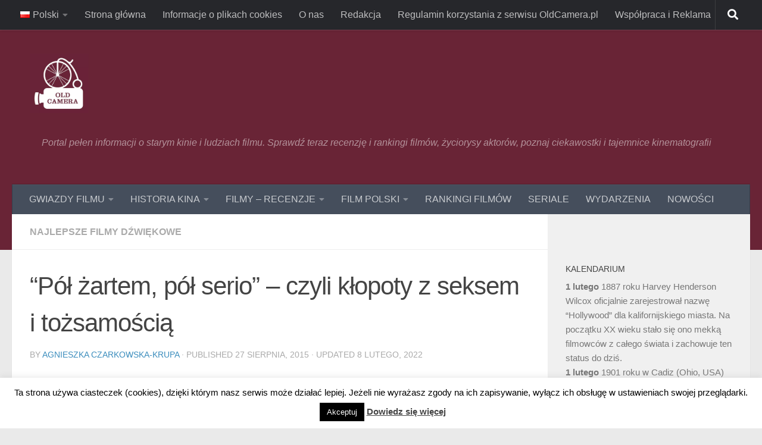

--- FILE ---
content_type: text/html; charset=UTF-8
request_url: https://oldcamera.pl/pl/pol-zartem-pol-serio-czyli-klopoty-z-seksem-i-tozsamoscia/
body_size: 41378
content:
<!DOCTYPE html>
<html class="no-js"  xmlns="http://www.w3.org/1999/xhtml" prefix="og: http://ogp.me/ns# fb: https://www.facebook.com/2008/fbml" lang="pl-PL">
<head>
  <meta charset="UTF-8">
  <meta name="viewport" content="width=device-width, initial-scale=1.0">
  <link rel="profile" href="https://gmpg.org/xfn/11" />
  <link rel="pingback" href="https://oldcamera.pl/xmlrpc.php">

  
<!-- BEGIN Metadata added by the Add-Meta-Tags WordPress plugin -->
<meta name="description" content="Pół żartem pół serio to film, w którym Marilyn Monroe zagrała jedną z najwybitniejszych ról. Wilder z przymrużeniem oka opowiada tu o problemach erotycznych." />
<meta name="keywords" content="pół żartem, pół serio – czyli kłopoty z seksem i tożsamością, billy wilder, recenzja, najlepsze filmy" />
<meta property="og:site_name" content="Stare kino, filmy, recenzje, rankingi - Portal filmowy OldCamera.pl" />
<meta property="og:type" content="article" />
<meta property="og:title" content="&#8220;Pół żartem, pół serio&#8221; – czyli kłopoty z seksem i tożsamością" />
<meta property="og:url" content="https://oldcamera.pl/pl/pol-zartem-pol-serio-czyli-klopoty-z-seksem-i-tozsamoscia/" />
<meta property="og:description" content="Pół żartem pół serio to film, w którym Marilyn Monroe zagrała jedną z najwybitniejszych ról. Wilder z przymrużeniem oka opowiada tu o problemach erotycznych." />
<meta property="og:locale" content="pl_PL" />
<meta property="og:updated_time" content="2022-02-08T10:08:00+00:00" />
<meta property="og:image" content="https://oldcamera.pl/wp-content/uploads/2015/08/pol-zartem-pol-serio.gif" />
<meta property="og:image:secure_url" content="https://oldcamera.pl/wp-content/uploads/2015/08/pol-zartem-pol-serio.gif" />
<meta property="og:image:width" content="221" />
<meta property="og:image:height" content="300" />
<meta property="og:image:type" content="image/gif" />
<meta property="og:image" content="https://oldcamera.pl/wp-content/uploads/2015/08/pol-zartem-pol-serio.jpeg" />
<meta property="og:image:secure_url" content="https://oldcamera.pl/wp-content/uploads/2015/08/pol-zartem-pol-serio.jpeg" />
<meta property="og:image:width" content="640" />
<meta property="og:image:height" content="360" />
<meta property="og:image:type" content="image/jpeg" />
<meta property="og:image" content="https://oldcamera.pl/wp-content/uploads/2015/08/pol-zartem-pol-serio.jpg" />
<meta property="og:image:secure_url" content="https://oldcamera.pl/wp-content/uploads/2015/08/pol-zartem-pol-serio.jpg" />
<meta property="og:image:width" content="316" />
<meta property="og:image:height" content="400" />
<meta property="og:image:type" content="image/jpeg" />
<meta property="og:image" content="https://oldcamera.pl/wp-content/uploads/2015/08/pol_zartem_pol_serio_2.jpg" />
<meta property="og:image:secure_url" content="https://oldcamera.pl/wp-content/uploads/2015/08/pol_zartem_pol_serio_2.jpg" />
<meta property="og:image:width" content="600" />
<meta property="og:image:height" content="338" />
<meta property="og:image:type" content="image/jpeg" />
<meta property="og:image" content="https://oldcamera.pl/wp-content/uploads/2015/08/marilyn-monroe-w-pol-zartem-pol-serio.jpg" />
<meta property="og:image:secure_url" content="https://oldcamera.pl/wp-content/uploads/2015/08/marilyn-monroe-w-pol-zartem-pol-serio.jpg" />
<meta property="og:image:width" content="237" />
<meta property="og:image:height" content="213" />
<meta property="og:image:type" content="image/jpeg" />
<meta property="og:image" content="https://oldcamera.pl/wp-content/uploads/2015/08/pol-zartem-pol-serio-film.jpg" />
<meta property="og:image:secure_url" content="https://oldcamera.pl/wp-content/uploads/2015/08/pol-zartem-pol-serio-film.jpg" />
<meta property="og:image:width" content="900" />
<meta property="og:image:height" content="634" />
<meta property="og:image:type" content="image/jpeg" />
<meta property="article:published_time" content="2015-08-27T11:34:06+00:00" />
<meta property="article:modified_time" content="2022-02-08T10:08:00+00:00" />
<meta property="article:author" content="https://oldcamera.pl/pl/autor/agnieszka-czarkowska-krupa/" />
<meta property="article:publisher" content="https://oldcamera.pl/" />
<meta property="article:section" content="Najlepsze filmy dźwiękowe" />
<meta property="article:tag" content="pół żartem" />
<meta property="article:tag" content="pół serio – czyli kłopoty z seksem i tożsamością" />
<meta property="article:tag" content="billy wilder" />
<meta property="article:tag" content="recenzja" />
<meta property="article:tag" content="najlepsze filmy" />
<!-- END Metadata added by the Add-Meta-Tags WordPress plugin -->

        <style id="wfc-base-style" type="text/css">
             .wfc-reset-menu-item-first-letter .navbar .nav>li>a:first-letter {font-size: inherit;}.format-icon:before {color: #5A5A5A;}article .format-icon.tc-hide-icon:before, .safari article.format-video .format-icon.tc-hide-icon:before, .chrome article.format-video .format-icon.tc-hide-icon:before, .safari article.format-image .format-icon.tc-hide-icon:before, .chrome article.format-image .format-icon.tc-hide-icon:before, .safari article.format-gallery .format-icon.tc-hide-icon:before, .safari article.attachment .format-icon.tc-hide-icon:before, .chrome article.format-gallery .format-icon.tc-hide-icon:before, .chrome article.attachment .format-icon.tc-hide-icon:before {content: none!important;}h2#tc-comment-title.tc-hide-icon:before {content: none!important;}.archive .archive-header h1.format-icon.tc-hide-icon:before {content: none!important;}.tc-sidebar h3.widget-title.tc-hide-icon:before {content: none!important;}.footer-widgets h3.widget-title.tc-hide-icon:before {content: none!important;}.tc-hide-icon i, i.tc-hide-icon {display: none !important;}.carousel-control {font-family: "Helvetica Neue", Helvetica, Arial, sans-serif;}.social-block a {font-size: 18px;}footer#footer .colophon .social-block a {font-size: 16px;}.social-block.widget_social a {font-size: 14px;}
        </style>
        <meta name='robots' content='index, follow, max-image-preview:large, max-snippet:-1, max-video-preview:-1' />
<link rel="alternate" href="https://oldcamera.pl/pl/pol-zartem-pol-serio-czyli-klopoty-z-seksem-i-tozsamoscia/" hreflang="pl" />
<link rel="alternate" href="https://oldcamera.pl/en/some-like-it-hot-problems-with-sex-and-identity/" hreflang="en" />
<script>document.documentElement.className = document.documentElement.className.replace("no-js","js");</script>

	<!-- This site is optimized with the Yoast SEO plugin v26.8 - https://yoast.com/product/yoast-seo-wordpress/ -->
	<title>&quot;Pół żartem, pół serio&quot; – czyli kłopoty z seksem i tożsamością - Filmy, Kino OldCamera.pl</title>
	<link rel="canonical" href="https://oldcamera.pl/pl/pol-zartem-pol-serio-czyli-klopoty-z-seksem-i-tozsamoscia/" />
	<meta property="og:locale" content="pl_PL" />
	<meta property="og:locale:alternate" content="en_US" />
	<meta property="og:type" content="article" />
	<meta property="og:title" content="&quot;Pół żartem, pół serio&quot; – czyli kłopoty z seksem i tożsamością - Filmy, Kino OldCamera.pl" />
	<meta property="og:description" content="&quot;Pół żartem pół serio&quot; to film, w którym Marilyn Monroe zagrała jedną z najwybitniejszych ról. Wilder z przymrużeniem oka opowiada tu o problemach erotycznych." />
	<meta property="og:url" content="https://oldcamera.pl/pl/pol-zartem-pol-serio-czyli-klopoty-z-seksem-i-tozsamoscia/" />
	<meta property="og:site_name" content="Stare kino, filmy, recenzje, rankingi - Portal filmowy OldCamera.pl" />
	<meta property="article:published_time" content="2015-08-27T11:34:06+00:00" />
	<meta property="article:modified_time" content="2022-02-08T10:08:00+00:00" />
	<meta property="og:image" content="https://oldcamera.pl/wp-content/uploads/2015/08/pol-zartem-pol-serio.gif" />
	<meta property="og:image:width" content="221" />
	<meta property="og:image:height" content="300" />
	<meta property="og:image:type" content="image/gif" />
	<meta name="author" content="Agnieszka Czarkowska-Krupa" />
	<meta name="twitter:card" content="summary_large_image" />
	<meta name="twitter:creator" content="@oldcamera_pl" />
	<meta name="twitter:site" content="@oldcamera_pl" />
	<meta name="twitter:label1" content="Napisane przez" />
	<meta name="twitter:data1" content="Agnieszka Czarkowska-Krupa" />
	<meta name="twitter:label2" content="Szacowany czas czytania" />
	<meta name="twitter:data2" content="6 minut" />
	<script type="application/ld+json" class="yoast-schema-graph">{"@context":"https://schema.org","@graph":[{"@type":"Article","@id":"https://oldcamera.pl/pl/pol-zartem-pol-serio-czyli-klopoty-z-seksem-i-tozsamoscia/#article","isPartOf":{"@id":"https://oldcamera.pl/pl/pol-zartem-pol-serio-czyli-klopoty-z-seksem-i-tozsamoscia/"},"author":{"name":"Agnieszka Czarkowska-Krupa","@id":"https://oldcamera.pl/pl/#/schema/person/25aacf3e3e486e6f2561351bfe57c6ea"},"headline":"&#8220;Pół żartem, pół serio&#8221; – czyli kłopoty z seksem i tożsamością","datePublished":"2015-08-27T11:34:06+00:00","dateModified":"2022-02-08T10:08:00+00:00","mainEntityOfPage":{"@id":"https://oldcamera.pl/pl/pol-zartem-pol-serio-czyli-klopoty-z-seksem-i-tozsamoscia/"},"wordCount":1252,"commentCount":0,"publisher":{"@id":"https://oldcamera.pl/pl/#/schema/person/25aacf3e3e486e6f2561351bfe57c6ea"},"image":{"@id":"https://oldcamera.pl/pl/pol-zartem-pol-serio-czyli-klopoty-z-seksem-i-tozsamoscia/#primaryimage"},"thumbnailUrl":"https://oldcamera.pl/wp-content/uploads/2015/08/pol-zartem-pol-serio.gif","articleSection":["Najlepsze filmy dźwiękowe"],"inLanguage":"pl-PL","potentialAction":[{"@type":"CommentAction","name":"Comment","target":["https://oldcamera.pl/pl/pol-zartem-pol-serio-czyli-klopoty-z-seksem-i-tozsamoscia/#respond"]}]},{"@type":"WebPage","@id":"https://oldcamera.pl/pl/pol-zartem-pol-serio-czyli-klopoty-z-seksem-i-tozsamoscia/","url":"https://oldcamera.pl/pl/pol-zartem-pol-serio-czyli-klopoty-z-seksem-i-tozsamoscia/","name":"\"Pół żartem, pół serio\" – czyli kłopoty z seksem i tożsamością - Filmy, Kino OldCamera.pl","isPartOf":{"@id":"https://oldcamera.pl/pl/#website"},"primaryImageOfPage":{"@id":"https://oldcamera.pl/pl/pol-zartem-pol-serio-czyli-klopoty-z-seksem-i-tozsamoscia/#primaryimage"},"image":{"@id":"https://oldcamera.pl/pl/pol-zartem-pol-serio-czyli-klopoty-z-seksem-i-tozsamoscia/#primaryimage"},"thumbnailUrl":"https://oldcamera.pl/wp-content/uploads/2015/08/pol-zartem-pol-serio.gif","datePublished":"2015-08-27T11:34:06+00:00","dateModified":"2022-02-08T10:08:00+00:00","breadcrumb":{"@id":"https://oldcamera.pl/pl/pol-zartem-pol-serio-czyli-klopoty-z-seksem-i-tozsamoscia/#breadcrumb"},"inLanguage":"pl-PL","potentialAction":[{"@type":"ReadAction","target":["https://oldcamera.pl/pl/pol-zartem-pol-serio-czyli-klopoty-z-seksem-i-tozsamoscia/"]}]},{"@type":"ImageObject","inLanguage":"pl-PL","@id":"https://oldcamera.pl/pl/pol-zartem-pol-serio-czyli-klopoty-z-seksem-i-tozsamoscia/#primaryimage","url":"https://oldcamera.pl/wp-content/uploads/2015/08/pol-zartem-pol-serio.gif","contentUrl":"https://oldcamera.pl/wp-content/uploads/2015/08/pol-zartem-pol-serio.gif","width":221,"height":300,"caption":"Pół żartem, pół serio, Billy Wilder"},{"@type":"BreadcrumbList","@id":"https://oldcamera.pl/pl/pol-zartem-pol-serio-czyli-klopoty-z-seksem-i-tozsamoscia/#breadcrumb","itemListElement":[{"@type":"ListItem","position":1,"name":"OldCamera.pl","item":"https://oldcamera.pl/pl/"},{"@type":"ListItem","position":2,"name":"FILMY-RECENZJE","item":"https://oldcamera.pl/pl/filmy-recenzje/"},{"@type":"ListItem","position":3,"name":"Najlepsze filmy dźwiękowe","item":"https://oldcamera.pl/pl/filmy-recenzje/arcydziela-filmu-dzwiekowego/"},{"@type":"ListItem","position":4,"name":"&#8220;Pół żartem, pół serio&#8221; – czyli kłopoty z seksem i tożsamością"}]},{"@type":"WebSite","@id":"https://oldcamera.pl/pl/#website","url":"https://oldcamera.pl/pl/","name":"Stare kino, filmy, recenzje, rankingi - Portal filmowy OldCamera.pl","description":"Portal pełen informacji o starym kinie i ludziach filmu. Sprawdź teraz recenzję i rankingi filmów, życiorysy aktorów, poznaj ciekawostki i tajemnice kinematografii","publisher":{"@id":"https://oldcamera.pl/pl/#/schema/person/25aacf3e3e486e6f2561351bfe57c6ea"},"potentialAction":[{"@type":"SearchAction","target":{"@type":"EntryPoint","urlTemplate":"https://oldcamera.pl/pl/?s={search_term_string}"},"query-input":{"@type":"PropertyValueSpecification","valueRequired":true,"valueName":"search_term_string"}}],"inLanguage":"pl-PL"},{"@type":["Person","Organization"],"@id":"https://oldcamera.pl/pl/#/schema/person/25aacf3e3e486e6f2561351bfe57c6ea","name":"Agnieszka Czarkowska-Krupa","image":{"@type":"ImageObject","inLanguage":"pl-PL","@id":"https://oldcamera.pl/pl/#/schema/person/image/","url":"https://oldcamera.pl/wp-content/uploads/2015/11/logo2.jpg","contentUrl":"https://oldcamera.pl/wp-content/uploads/2015/11/logo2.jpg","width":1014,"height":1024,"caption":"Agnieszka Czarkowska-Krupa"},"logo":{"@id":"https://oldcamera.pl/pl/#/schema/person/image/"},"description":"Redaktor Naczelna i Wydawca portalu Oldcamera.pl, dr nauk humanistycznych UJ, autorka książki \"Paraboliczność w polskiej prozie historycznej lat 1956 – 1989\" (Semper, 2014). Współautorka i redaktorka książki “Twarze i maski. Ostatni wielcy kochankowie kina” (E-bookowo, 2021). Miłośniczka kina i literatury. Pisała w książkach zbiorowych: \"Podmiot w literaturze polskiej po 1989 roku. Antropologiczne aspekty konstrukcji\", pod red. Żanety Nalewajk, (Elipsa, 2011) oraz \"Etyka i literatura\", pod red. Anny Głąb (Semper, 2014). Ma na swoim koncie prestiżowe publikacje dla Polskiej Akademii Nauk (“Ruch Literacki”), artykuły w czasopismach naukowych (“Tekstualia”, “Zeszyty Naukowe KUL”), periodykach artystycznych (“FA-art”) i w portalach internetowych. Pracowała jako wykładowca akademicki w Instytucie Mediów i Dziennikarstwa w Wyższej Szkole Teologiczno-Humanistycznej, gdzie pełniła również funkcje promotora i recenzenta prac dyplomowych. Prywatnie mama Sebastiana i Olgi.","url":"https://oldcamera.pl/pl/autor/agnieszka-czarkowska-krupa/"}]}</script>
	<!-- / Yoast SEO plugin. -->


<link rel='dns-prefetch' href='//www.googletagmanager.com' />
<link rel='dns-prefetch' href='//stats.wp.com' />
<link rel='dns-prefetch' href='//v0.wordpress.com' />
<link rel='dns-prefetch' href='//pagead2.googlesyndication.com' />
<link rel="alternate" type="application/rss+xml" title="Stare kino, filmy, recenzje, rankingi - Portal filmowy OldCamera.pl &raquo; Kanał z wpisami" href="https://oldcamera.pl/pl/feed/" />
<link rel="alternate" type="application/rss+xml" title="Stare kino, filmy, recenzje, rankingi - Portal filmowy OldCamera.pl &raquo; Kanał z komentarzami" href="https://oldcamera.pl/pl/comments/feed/" />
<script id="wpp-js" src="https://oldcamera.pl/wp-content/plugins/wordpress-popular-posts/assets/js/wpp.min.js?ver=7.3.6" data-sampling="1" data-sampling-rate="100" data-api-url="https://oldcamera.pl/wp-json/wordpress-popular-posts" data-post-id="723" data-token="64112fc454" data-lang="pl" data-debug="0"></script>
<link rel="alternate" type="application/rss+xml" title="Stare kino, filmy, recenzje, rankingi - Portal filmowy OldCamera.pl &raquo; &#8220;Pół żartem, pół serio&#8221; – czyli kłopoty z seksem i tożsamością Kanał z komentarzami" href="https://oldcamera.pl/pl/pol-zartem-pol-serio-czyli-klopoty-z-seksem-i-tozsamoscia/feed/" />
<link rel="alternate" title="oEmbed (JSON)" type="application/json+oembed" href="https://oldcamera.pl/wp-json/oembed/1.0/embed?url=https%3A%2F%2Foldcamera.pl%2Fpl%2Fpol-zartem-pol-serio-czyli-klopoty-z-seksem-i-tozsamoscia%2F&#038;lang=pl" />
<link rel="alternate" title="oEmbed (XML)" type="text/xml+oembed" href="https://oldcamera.pl/wp-json/oembed/1.0/embed?url=https%3A%2F%2Foldcamera.pl%2Fpl%2Fpol-zartem-pol-serio-czyli-klopoty-z-seksem-i-tozsamoscia%2F&#038;format=xml&#038;lang=pl" />
<style id='wp-img-auto-sizes-contain-inline-css'>
img:is([sizes=auto i],[sizes^="auto," i]){contain-intrinsic-size:3000px 1500px}
/*# sourceURL=wp-img-auto-sizes-contain-inline-css */
</style>
<style id='wp-emoji-styles-inline-css'>

	img.wp-smiley, img.emoji {
		display: inline !important;
		border: none !important;
		box-shadow: none !important;
		height: 1em !important;
		width: 1em !important;
		margin: 0 0.07em !important;
		vertical-align: -0.1em !important;
		background: none !important;
		padding: 0 !important;
	}
/*# sourceURL=wp-emoji-styles-inline-css */
</style>
<style id='wp-block-library-inline-css'>
:root{--wp-block-synced-color:#7a00df;--wp-block-synced-color--rgb:122,0,223;--wp-bound-block-color:var(--wp-block-synced-color);--wp-editor-canvas-background:#ddd;--wp-admin-theme-color:#007cba;--wp-admin-theme-color--rgb:0,124,186;--wp-admin-theme-color-darker-10:#006ba1;--wp-admin-theme-color-darker-10--rgb:0,107,160.5;--wp-admin-theme-color-darker-20:#005a87;--wp-admin-theme-color-darker-20--rgb:0,90,135;--wp-admin-border-width-focus:2px}@media (min-resolution:192dpi){:root{--wp-admin-border-width-focus:1.5px}}.wp-element-button{cursor:pointer}:root .has-very-light-gray-background-color{background-color:#eee}:root .has-very-dark-gray-background-color{background-color:#313131}:root .has-very-light-gray-color{color:#eee}:root .has-very-dark-gray-color{color:#313131}:root .has-vivid-green-cyan-to-vivid-cyan-blue-gradient-background{background:linear-gradient(135deg,#00d084,#0693e3)}:root .has-purple-crush-gradient-background{background:linear-gradient(135deg,#34e2e4,#4721fb 50%,#ab1dfe)}:root .has-hazy-dawn-gradient-background{background:linear-gradient(135deg,#faaca8,#dad0ec)}:root .has-subdued-olive-gradient-background{background:linear-gradient(135deg,#fafae1,#67a671)}:root .has-atomic-cream-gradient-background{background:linear-gradient(135deg,#fdd79a,#004a59)}:root .has-nightshade-gradient-background{background:linear-gradient(135deg,#330968,#31cdcf)}:root .has-midnight-gradient-background{background:linear-gradient(135deg,#020381,#2874fc)}:root{--wp--preset--font-size--normal:16px;--wp--preset--font-size--huge:42px}.has-regular-font-size{font-size:1em}.has-larger-font-size{font-size:2.625em}.has-normal-font-size{font-size:var(--wp--preset--font-size--normal)}.has-huge-font-size{font-size:var(--wp--preset--font-size--huge)}.has-text-align-center{text-align:center}.has-text-align-left{text-align:left}.has-text-align-right{text-align:right}.has-fit-text{white-space:nowrap!important}#end-resizable-editor-section{display:none}.aligncenter{clear:both}.items-justified-left{justify-content:flex-start}.items-justified-center{justify-content:center}.items-justified-right{justify-content:flex-end}.items-justified-space-between{justify-content:space-between}.screen-reader-text{border:0;clip-path:inset(50%);height:1px;margin:-1px;overflow:hidden;padding:0;position:absolute;width:1px;word-wrap:normal!important}.screen-reader-text:focus{background-color:#ddd;clip-path:none;color:#444;display:block;font-size:1em;height:auto;left:5px;line-height:normal;padding:15px 23px 14px;text-decoration:none;top:5px;width:auto;z-index:100000}html :where(.has-border-color){border-style:solid}html :where([style*=border-top-color]){border-top-style:solid}html :where([style*=border-right-color]){border-right-style:solid}html :where([style*=border-bottom-color]){border-bottom-style:solid}html :where([style*=border-left-color]){border-left-style:solid}html :where([style*=border-width]){border-style:solid}html :where([style*=border-top-width]){border-top-style:solid}html :where([style*=border-right-width]){border-right-style:solid}html :where([style*=border-bottom-width]){border-bottom-style:solid}html :where([style*=border-left-width]){border-left-style:solid}html :where(img[class*=wp-image-]){height:auto;max-width:100%}:where(figure){margin:0 0 1em}html :where(.is-position-sticky){--wp-admin--admin-bar--position-offset:var(--wp-admin--admin-bar--height,0px)}@media screen and (max-width:600px){html :where(.is-position-sticky){--wp-admin--admin-bar--position-offset:0px}}

/*# sourceURL=wp-block-library-inline-css */
</style><style id='wp-block-paragraph-inline-css'>
.is-small-text{font-size:.875em}.is-regular-text{font-size:1em}.is-large-text{font-size:2.25em}.is-larger-text{font-size:3em}.has-drop-cap:not(:focus):first-letter{float:left;font-size:8.4em;font-style:normal;font-weight:100;line-height:.68;margin:.05em .1em 0 0;text-transform:uppercase}body.rtl .has-drop-cap:not(:focus):first-letter{float:none;margin-left:.1em}p.has-drop-cap.has-background{overflow:hidden}:root :where(p.has-background){padding:1.25em 2.375em}:where(p.has-text-color:not(.has-link-color)) a{color:inherit}p.has-text-align-left[style*="writing-mode:vertical-lr"],p.has-text-align-right[style*="writing-mode:vertical-rl"]{rotate:180deg}
/*# sourceURL=https://oldcamera.pl/wp-includes/blocks/paragraph/style.min.css */
</style>
<style id='global-styles-inline-css'>
:root{--wp--preset--aspect-ratio--square: 1;--wp--preset--aspect-ratio--4-3: 4/3;--wp--preset--aspect-ratio--3-4: 3/4;--wp--preset--aspect-ratio--3-2: 3/2;--wp--preset--aspect-ratio--2-3: 2/3;--wp--preset--aspect-ratio--16-9: 16/9;--wp--preset--aspect-ratio--9-16: 9/16;--wp--preset--color--black: #000000;--wp--preset--color--cyan-bluish-gray: #abb8c3;--wp--preset--color--white: #ffffff;--wp--preset--color--pale-pink: #f78da7;--wp--preset--color--vivid-red: #cf2e2e;--wp--preset--color--luminous-vivid-orange: #ff6900;--wp--preset--color--luminous-vivid-amber: #fcb900;--wp--preset--color--light-green-cyan: #7bdcb5;--wp--preset--color--vivid-green-cyan: #00d084;--wp--preset--color--pale-cyan-blue: #8ed1fc;--wp--preset--color--vivid-cyan-blue: #0693e3;--wp--preset--color--vivid-purple: #9b51e0;--wp--preset--gradient--vivid-cyan-blue-to-vivid-purple: linear-gradient(135deg,rgb(6,147,227) 0%,rgb(155,81,224) 100%);--wp--preset--gradient--light-green-cyan-to-vivid-green-cyan: linear-gradient(135deg,rgb(122,220,180) 0%,rgb(0,208,130) 100%);--wp--preset--gradient--luminous-vivid-amber-to-luminous-vivid-orange: linear-gradient(135deg,rgb(252,185,0) 0%,rgb(255,105,0) 100%);--wp--preset--gradient--luminous-vivid-orange-to-vivid-red: linear-gradient(135deg,rgb(255,105,0) 0%,rgb(207,46,46) 100%);--wp--preset--gradient--very-light-gray-to-cyan-bluish-gray: linear-gradient(135deg,rgb(238,238,238) 0%,rgb(169,184,195) 100%);--wp--preset--gradient--cool-to-warm-spectrum: linear-gradient(135deg,rgb(74,234,220) 0%,rgb(151,120,209) 20%,rgb(207,42,186) 40%,rgb(238,44,130) 60%,rgb(251,105,98) 80%,rgb(254,248,76) 100%);--wp--preset--gradient--blush-light-purple: linear-gradient(135deg,rgb(255,206,236) 0%,rgb(152,150,240) 100%);--wp--preset--gradient--blush-bordeaux: linear-gradient(135deg,rgb(254,205,165) 0%,rgb(254,45,45) 50%,rgb(107,0,62) 100%);--wp--preset--gradient--luminous-dusk: linear-gradient(135deg,rgb(255,203,112) 0%,rgb(199,81,192) 50%,rgb(65,88,208) 100%);--wp--preset--gradient--pale-ocean: linear-gradient(135deg,rgb(255,245,203) 0%,rgb(182,227,212) 50%,rgb(51,167,181) 100%);--wp--preset--gradient--electric-grass: linear-gradient(135deg,rgb(202,248,128) 0%,rgb(113,206,126) 100%);--wp--preset--gradient--midnight: linear-gradient(135deg,rgb(2,3,129) 0%,rgb(40,116,252) 100%);--wp--preset--font-size--small: 13px;--wp--preset--font-size--medium: 20px;--wp--preset--font-size--large: 36px;--wp--preset--font-size--x-large: 42px;--wp--preset--spacing--20: 0.44rem;--wp--preset--spacing--30: 0.67rem;--wp--preset--spacing--40: 1rem;--wp--preset--spacing--50: 1.5rem;--wp--preset--spacing--60: 2.25rem;--wp--preset--spacing--70: 3.38rem;--wp--preset--spacing--80: 5.06rem;--wp--preset--shadow--natural: 6px 6px 9px rgba(0, 0, 0, 0.2);--wp--preset--shadow--deep: 12px 12px 50px rgba(0, 0, 0, 0.4);--wp--preset--shadow--sharp: 6px 6px 0px rgba(0, 0, 0, 0.2);--wp--preset--shadow--outlined: 6px 6px 0px -3px rgb(255, 255, 255), 6px 6px rgb(0, 0, 0);--wp--preset--shadow--crisp: 6px 6px 0px rgb(0, 0, 0);}:where(.is-layout-flex){gap: 0.5em;}:where(.is-layout-grid){gap: 0.5em;}body .is-layout-flex{display: flex;}.is-layout-flex{flex-wrap: wrap;align-items: center;}.is-layout-flex > :is(*, div){margin: 0;}body .is-layout-grid{display: grid;}.is-layout-grid > :is(*, div){margin: 0;}:where(.wp-block-columns.is-layout-flex){gap: 2em;}:where(.wp-block-columns.is-layout-grid){gap: 2em;}:where(.wp-block-post-template.is-layout-flex){gap: 1.25em;}:where(.wp-block-post-template.is-layout-grid){gap: 1.25em;}.has-black-color{color: var(--wp--preset--color--black) !important;}.has-cyan-bluish-gray-color{color: var(--wp--preset--color--cyan-bluish-gray) !important;}.has-white-color{color: var(--wp--preset--color--white) !important;}.has-pale-pink-color{color: var(--wp--preset--color--pale-pink) !important;}.has-vivid-red-color{color: var(--wp--preset--color--vivid-red) !important;}.has-luminous-vivid-orange-color{color: var(--wp--preset--color--luminous-vivid-orange) !important;}.has-luminous-vivid-amber-color{color: var(--wp--preset--color--luminous-vivid-amber) !important;}.has-light-green-cyan-color{color: var(--wp--preset--color--light-green-cyan) !important;}.has-vivid-green-cyan-color{color: var(--wp--preset--color--vivid-green-cyan) !important;}.has-pale-cyan-blue-color{color: var(--wp--preset--color--pale-cyan-blue) !important;}.has-vivid-cyan-blue-color{color: var(--wp--preset--color--vivid-cyan-blue) !important;}.has-vivid-purple-color{color: var(--wp--preset--color--vivid-purple) !important;}.has-black-background-color{background-color: var(--wp--preset--color--black) !important;}.has-cyan-bluish-gray-background-color{background-color: var(--wp--preset--color--cyan-bluish-gray) !important;}.has-white-background-color{background-color: var(--wp--preset--color--white) !important;}.has-pale-pink-background-color{background-color: var(--wp--preset--color--pale-pink) !important;}.has-vivid-red-background-color{background-color: var(--wp--preset--color--vivid-red) !important;}.has-luminous-vivid-orange-background-color{background-color: var(--wp--preset--color--luminous-vivid-orange) !important;}.has-luminous-vivid-amber-background-color{background-color: var(--wp--preset--color--luminous-vivid-amber) !important;}.has-light-green-cyan-background-color{background-color: var(--wp--preset--color--light-green-cyan) !important;}.has-vivid-green-cyan-background-color{background-color: var(--wp--preset--color--vivid-green-cyan) !important;}.has-pale-cyan-blue-background-color{background-color: var(--wp--preset--color--pale-cyan-blue) !important;}.has-vivid-cyan-blue-background-color{background-color: var(--wp--preset--color--vivid-cyan-blue) !important;}.has-vivid-purple-background-color{background-color: var(--wp--preset--color--vivid-purple) !important;}.has-black-border-color{border-color: var(--wp--preset--color--black) !important;}.has-cyan-bluish-gray-border-color{border-color: var(--wp--preset--color--cyan-bluish-gray) !important;}.has-white-border-color{border-color: var(--wp--preset--color--white) !important;}.has-pale-pink-border-color{border-color: var(--wp--preset--color--pale-pink) !important;}.has-vivid-red-border-color{border-color: var(--wp--preset--color--vivid-red) !important;}.has-luminous-vivid-orange-border-color{border-color: var(--wp--preset--color--luminous-vivid-orange) !important;}.has-luminous-vivid-amber-border-color{border-color: var(--wp--preset--color--luminous-vivid-amber) !important;}.has-light-green-cyan-border-color{border-color: var(--wp--preset--color--light-green-cyan) !important;}.has-vivid-green-cyan-border-color{border-color: var(--wp--preset--color--vivid-green-cyan) !important;}.has-pale-cyan-blue-border-color{border-color: var(--wp--preset--color--pale-cyan-blue) !important;}.has-vivid-cyan-blue-border-color{border-color: var(--wp--preset--color--vivid-cyan-blue) !important;}.has-vivid-purple-border-color{border-color: var(--wp--preset--color--vivid-purple) !important;}.has-vivid-cyan-blue-to-vivid-purple-gradient-background{background: var(--wp--preset--gradient--vivid-cyan-blue-to-vivid-purple) !important;}.has-light-green-cyan-to-vivid-green-cyan-gradient-background{background: var(--wp--preset--gradient--light-green-cyan-to-vivid-green-cyan) !important;}.has-luminous-vivid-amber-to-luminous-vivid-orange-gradient-background{background: var(--wp--preset--gradient--luminous-vivid-amber-to-luminous-vivid-orange) !important;}.has-luminous-vivid-orange-to-vivid-red-gradient-background{background: var(--wp--preset--gradient--luminous-vivid-orange-to-vivid-red) !important;}.has-very-light-gray-to-cyan-bluish-gray-gradient-background{background: var(--wp--preset--gradient--very-light-gray-to-cyan-bluish-gray) !important;}.has-cool-to-warm-spectrum-gradient-background{background: var(--wp--preset--gradient--cool-to-warm-spectrum) !important;}.has-blush-light-purple-gradient-background{background: var(--wp--preset--gradient--blush-light-purple) !important;}.has-blush-bordeaux-gradient-background{background: var(--wp--preset--gradient--blush-bordeaux) !important;}.has-luminous-dusk-gradient-background{background: var(--wp--preset--gradient--luminous-dusk) !important;}.has-pale-ocean-gradient-background{background: var(--wp--preset--gradient--pale-ocean) !important;}.has-electric-grass-gradient-background{background: var(--wp--preset--gradient--electric-grass) !important;}.has-midnight-gradient-background{background: var(--wp--preset--gradient--midnight) !important;}.has-small-font-size{font-size: var(--wp--preset--font-size--small) !important;}.has-medium-font-size{font-size: var(--wp--preset--font-size--medium) !important;}.has-large-font-size{font-size: var(--wp--preset--font-size--large) !important;}.has-x-large-font-size{font-size: var(--wp--preset--font-size--x-large) !important;}
/*# sourceURL=global-styles-inline-css */
</style>

<style id='classic-theme-styles-inline-css'>
/*! This file is auto-generated */
.wp-block-button__link{color:#fff;background-color:#32373c;border-radius:9999px;box-shadow:none;text-decoration:none;padding:calc(.667em + 2px) calc(1.333em + 2px);font-size:1.125em}.wp-block-file__button{background:#32373c;color:#fff;text-decoration:none}
/*# sourceURL=/wp-includes/css/classic-themes.min.css */
</style>
<link rel='stylesheet' id='cookie-law-info-css' href='https://oldcamera.pl/wp-content/plugins/cookie-law-info/legacy/public/css/cookie-law-info-public.css?ver=3.4.0' media='all' />
<link rel='stylesheet' id='cookie-law-info-gdpr-css' href='https://oldcamera.pl/wp-content/plugins/cookie-law-info/legacy/public/css/cookie-law-info-gdpr.css?ver=3.4.0' media='all' />
<link rel='stylesheet' id='wordpress-popular-posts-css-css' href='https://oldcamera.pl/wp-content/plugins/wordpress-popular-posts/assets/css/wpp.css?ver=7.3.6' media='all' />
<link rel='stylesheet' id='hph-front-style-css' href='https://oldcamera.pl/wp-content/themes/hueman-pro/addons/assets/front/css/hph-front.min.css?ver=1.4.29' media='all' />
<link rel='stylesheet' id='hueman-main-style-css' href='https://oldcamera.pl/wp-content/themes/hueman-pro/assets/front/css/main.min.css?ver=1.4.29' media='all' />
<style id='hueman-main-style-inline-css'>
body { font-family:Arial, sans-serif;font-size:1.00rem }@media only screen and (min-width: 720px) {
        .nav > li { font-size:1.00rem; }
      }::selection { background-color: #3b8dbd; }
::-moz-selection { background-color: #3b8dbd; }a,a>span.hu-external::after,.themeform label .required,#flexslider-featured .flex-direction-nav .flex-next:hover,#flexslider-featured .flex-direction-nav .flex-prev:hover,.post-hover:hover .post-title a,.post-title a:hover,.sidebar.s1 .post-nav li a:hover i,.content .post-nav li a:hover i,.post-related a:hover,.sidebar.s1 .widget_rss ul li a,#footer .widget_rss ul li a,.sidebar.s1 .widget_calendar a,#footer .widget_calendar a,.sidebar.s1 .alx-tab .tab-item-category a,.sidebar.s1 .alx-posts .post-item-category a,.sidebar.s1 .alx-tab li:hover .tab-item-title a,.sidebar.s1 .alx-tab li:hover .tab-item-comment a,.sidebar.s1 .alx-posts li:hover .post-item-title a,#footer .alx-tab .tab-item-category a,#footer .alx-posts .post-item-category a,#footer .alx-tab li:hover .tab-item-title a,#footer .alx-tab li:hover .tab-item-comment a,#footer .alx-posts li:hover .post-item-title a,.comment-tabs li.active a,.comment-awaiting-moderation,.child-menu a:hover,.child-menu .current_page_item > a,.wp-pagenavi a{ color: #3b8dbd; }input[type="submit"],.themeform button[type="submit"],.sidebar.s1 .sidebar-top,.sidebar.s1 .sidebar-toggle,#flexslider-featured .flex-control-nav li a.flex-active,.post-tags a:hover,.sidebar.s1 .widget_calendar caption,#footer .widget_calendar caption,.author-bio .bio-avatar:after,.commentlist li.bypostauthor > .comment-body:after,.commentlist li.comment-author-admin > .comment-body:after{ background-color: #3b8dbd; }.post-format .format-container { border-color: #3b8dbd; }.sidebar.s1 .alx-tabs-nav li.active a,#footer .alx-tabs-nav li.active a,.comment-tabs li.active a,.wp-pagenavi a:hover,.wp-pagenavi a:active,.wp-pagenavi span.current{ border-bottom-color: #3b8dbd!important; }.sidebar.s2 .post-nav li a:hover i,
.sidebar.s2 .widget_rss ul li a,
.sidebar.s2 .widget_calendar a,
.sidebar.s2 .alx-tab .tab-item-category a,
.sidebar.s2 .alx-posts .post-item-category a,
.sidebar.s2 .alx-tab li:hover .tab-item-title a,
.sidebar.s2 .alx-tab li:hover .tab-item-comment a,
.sidebar.s2 .alx-posts li:hover .post-item-title a { color: #82b965; }
.sidebar.s2 .sidebar-top,.sidebar.s2 .sidebar-toggle,.post-comments,.jp-play-bar,.jp-volume-bar-value,.sidebar.s2 .widget_calendar caption{ background-color: #82b965; }.sidebar.s2 .alx-tabs-nav li.active a { border-bottom-color: #82b965; }
.post-comments::before { border-right-color: #82b965; }
      .search-expand,
              #nav-topbar.nav-container { background-color: #26272b}@media only screen and (min-width: 720px) {
                #nav-topbar .nav ul { background-color: #26272b; }
              }.is-scrolled #header .nav-container.desktop-sticky,
              .is-scrolled #header .search-expand { background-color: #26272b; background-color: rgba(38,39,43,0.90) }.is-scrolled .topbar-transparent #nav-topbar.desktop-sticky .nav ul { background-color: #26272b; background-color: rgba(38,39,43,0.95) }#header { background-color: #692436; }
@media only screen and (min-width: 720px) {
  #nav-header .nav ul { background-color: #692436; }
}
        .is-scrolled #header #nav-mobile { background-color: #454e5c; background-color: rgba(69,78,92,0.90) }#nav-header.nav-container, #main-header-search .search-expand { background-color: ; }
@media only screen and (min-width: 720px) {
  #nav-header .nav ul { background-color: ; }
}
        #footer-bottom { background-color: #692436; }.site-title a img { max-height: 100px; }body { background-color: #eaeaea; }
/*# sourceURL=hueman-main-style-inline-css */
</style>
<script src="https://oldcamera.pl/wp-includes/js/jquery/jquery.min.js?ver=3.7.1" id="jquery-core-js"></script>
<script src="https://oldcamera.pl/wp-includes/js/jquery/jquery-migrate.min.js?ver=3.4.1" id="jquery-migrate-js"></script>
<script id="cookie-law-info-js-extra">
var Cli_Data = {"nn_cookie_ids":[],"cookielist":[],"non_necessary_cookies":[],"ccpaEnabled":"","ccpaRegionBased":"","ccpaBarEnabled":"","strictlyEnabled":["necessary","obligatoire"],"ccpaType":"gdpr","js_blocking":"","custom_integration":"","triggerDomRefresh":"","secure_cookies":""};
var cli_cookiebar_settings = {"animate_speed_hide":"500","animate_speed_show":"500","background":"#fff","border":"#444","border_on":"","button_1_button_colour":"#000","button_1_button_hover":"#000000","button_1_link_colour":"#fff","button_1_as_button":"1","button_1_new_win":"","button_2_button_colour":"#333","button_2_button_hover":"#292929","button_2_link_colour":"#444","button_2_as_button":"","button_2_hidebar":"","button_3_button_colour":"#000","button_3_button_hover":"#000000","button_3_link_colour":"#fff","button_3_as_button":"1","button_3_new_win":"","button_4_button_colour":"#000","button_4_button_hover":"#000000","button_4_link_colour":"#fff","button_4_as_button":"1","button_7_button_colour":"#61a229","button_7_button_hover":"#4e8221","button_7_link_colour":"#fff","button_7_as_button":"1","button_7_new_win":"","font_family":"inherit","header_fix":"","notify_animate_hide":"1","notify_animate_show":"","notify_div_id":"#cookie-law-info-bar","notify_position_horizontal":"right","notify_position_vertical":"bottom","scroll_close":"","scroll_close_reload":"","accept_close_reload":"","reject_close_reload":"","showagain_tab":"1","showagain_background":"#fff","showagain_border":"#000","showagain_div_id":"#cookie-law-info-again","showagain_x_position":"100px","text":"#000","show_once_yn":"","show_once":"10000","logging_on":"","as_popup":"","popup_overlay":"1","bar_heading_text":"","cookie_bar_as":"banner","popup_showagain_position":"bottom-right","widget_position":"left"};
var log_object = {"ajax_url":"https://oldcamera.pl/wp-admin/admin-ajax.php"};
//# sourceURL=cookie-law-info-js-extra
</script>
<script src="https://oldcamera.pl/wp-content/plugins/cookie-law-info/legacy/public/js/cookie-law-info-public.js?ver=3.4.0" id="cookie-law-info-js"></script>
<script src="https://oldcamera.pl/wp-content/themes/hueman-pro/assets/front/js/libs/mobile-detect.min.js?ver=1.4.29" id="mobile-detect-js" defer></script>

<!-- Fragment znacznika Google (gtag.js) dodany przez Site Kit -->
<!-- Fragment Google Analytics dodany przez Site Kit -->
<script src="https://www.googletagmanager.com/gtag/js?id=GT-WR4KSW33" id="google_gtagjs-js" async></script>
<script id="google_gtagjs-js-after">
window.dataLayer = window.dataLayer || [];function gtag(){dataLayer.push(arguments);}
gtag("set","linker",{"domains":["oldcamera.pl"]});
gtag("js", new Date());
gtag("set", "developer_id.dZTNiMT", true);
gtag("config", "GT-WR4KSW33");
 window._googlesitekit = window._googlesitekit || {}; window._googlesitekit.throttledEvents = []; window._googlesitekit.gtagEvent = (name, data) => { var key = JSON.stringify( { name, data } ); if ( !! window._googlesitekit.throttledEvents[ key ] ) { return; } window._googlesitekit.throttledEvents[ key ] = true; setTimeout( () => { delete window._googlesitekit.throttledEvents[ key ]; }, 5 ); gtag( "event", name, { ...data, event_source: "site-kit" } ); }; 
//# sourceURL=google_gtagjs-js-after
</script>
<link rel="https://api.w.org/" href="https://oldcamera.pl/wp-json/" /><link rel="alternate" title="JSON" type="application/json" href="https://oldcamera.pl/wp-json/wp/v2/posts/723" /><link rel="EditURI" type="application/rsd+xml" title="RSD" href="https://oldcamera.pl/xmlrpc.php?rsd" />
<meta name="generator" content="WordPress 6.9" />
<link rel='shortlink' href='https://oldcamera.pl/?p=723' />
<meta name="generator" content="Site Kit by Google 1.171.0" />	<style>img#wpstats{display:none}</style>
		            <style id="wpp-loading-animation-styles">@-webkit-keyframes bgslide{from{background-position-x:0}to{background-position-x:-200%}}@keyframes bgslide{from{background-position-x:0}to{background-position-x:-200%}}.wpp-widget-block-placeholder,.wpp-shortcode-placeholder{margin:0 auto;width:60px;height:3px;background:#dd3737;background:linear-gradient(90deg,#dd3737 0%,#571313 10%,#dd3737 100%);background-size:200% auto;border-radius:3px;-webkit-animation:bgslide 1s infinite linear;animation:bgslide 1s infinite linear}</style>
                <link rel="preload" as="font" type="font/woff2" href="https://oldcamera.pl/wp-content/themes/hueman-pro/assets/front/webfonts/fa-brands-400.woff2?v=5.15.2" crossorigin="anonymous"/>
    <link rel="preload" as="font" type="font/woff2" href="https://oldcamera.pl/wp-content/themes/hueman-pro/assets/front/webfonts/fa-regular-400.woff2?v=5.15.2" crossorigin="anonymous"/>
    <link rel="preload" as="font" type="font/woff2" href="https://oldcamera.pl/wp-content/themes/hueman-pro/assets/front/webfonts/fa-solid-900.woff2?v=5.15.2" crossorigin="anonymous"/>
  <!--[if lt IE 9]>
<script src="https://oldcamera.pl/wp-content/themes/hueman-pro/assets/front/js/ie/html5shiv-printshiv.min.js"></script>
<script src="https://oldcamera.pl/wp-content/themes/hueman-pro/assets/front/js/ie/selectivizr.js"></script>
<![endif]-->

<!-- Znaczniki meta Google AdSense dodane przez Site Kit -->
<meta name="google-adsense-platform-account" content="ca-host-pub-2644536267352236">
<meta name="google-adsense-platform-domain" content="sitekit.withgoogle.com">
<!-- Zakończ dodawanie meta znaczników Google AdSense przez Site Kit -->

<!-- Fragment Menedżera znaczników Google dodany przez Site Kit -->
<script>
			( function( w, d, s, l, i ) {
				w[l] = w[l] || [];
				w[l].push( {'gtm.start': new Date().getTime(), event: 'gtm.js'} );
				var f = d.getElementsByTagName( s )[0],
					j = d.createElement( s ), dl = l != 'dataLayer' ? '&l=' + l : '';
				j.async = true;
				j.src = 'https://www.googletagmanager.com/gtm.js?id=' + i + dl;
				f.parentNode.insertBefore( j, f );
			} )( window, document, 'script', 'dataLayer', 'GTM-NGJ8LW' );
			
</script>

<!-- Zakończ fragment Menedżera znaczników Google dodany przez Site Kit -->

<!-- Fragment Google AdSense dodany przez Site Kit -->
<script async src="https://pagead2.googlesyndication.com/pagead/js/adsbygoogle.js?client=ca-pub-7873537081905348&amp;host=ca-host-pub-2644536267352236" crossorigin="anonymous"></script>

<!-- Zakończ fragment Google AdSense dodany przez Site Kit -->
<link rel="icon" href="https://oldcamera.pl/wp-content/uploads/2015/02/logo1-150x150.jpg" sizes="32x32" />
<link rel="icon" href="https://oldcamera.pl/wp-content/uploads/2015/02/logo1-300x300.jpg" sizes="192x192" />
<link rel="apple-touch-icon" href="https://oldcamera.pl/wp-content/uploads/2015/02/logo1-300x300.jpg" />
<meta name="msapplication-TileImage" content="https://oldcamera.pl/wp-content/uploads/2015/02/logo1-300x300.jpg" />
		<style id="wp-custom-css">
			.entry h3 {
font-size: 1.2em!important;
font-weight: bold;
}
.entry h2 {
font-size: 1.2em!important;
font-weight: bold;	
}

		</style>
		            <style id="appearing-animation-css" type="text/css">
                   /* Bottom to top keyframes */
                  @-webkit-keyframes btt-fade-in {
                        from{ -webkit-transform: translate3d(0, 100%, 0); opacity: 0; }
                        99% { -webkit-transform: translate3d(0, 0, 0); }
                        to { opacity: 1; }
                  }
                  @-moz-keyframes btt-fade-in {
                        from{ -moz-transform: translate3d(0, 100%, 0); opacity: 0; }
                        99% { -moz-transform: translate3d(0, 0, 0); }
                        to { opacity: 1; }
                  }

                  @-o-keyframes btt-fade-in {
                        from{ -o-transform: translate3d(0, 100%, 0); opacity: 0; }
                        99% { -o-transform: translate3d(0, 0, 0); }
                        to { opacity: 1; }
                  }

                  @keyframes btt-fade-in {
                        from { transform: translate3d(0, 100%, 0); opacity: 0; }
                        99% { transform: translate3d(0, 0, 0); }
                        to { opacity: 1; }
                  }
                  /*
                  * Hack: since ie11 doesn't animate 3d transforms in the right way
                  * with this specific vendor we override the non prefixes keyframes btt-in
                  * only for ms
                  */
                  @-ms-keyframes btt-fade-in {
                        from { transform: translate(0, 100%);  opacity: 0; }
                        99% { transform: translate(0, 0); }
                        to { opacity: 1; }
                  }



                  /* to allow the post-inner border and box shadow */
                  #grid-wrapper .grid-item  { overflow: visible; }

                  /* apply the overflow hidden to the post-inner as we had to remove from the article.grid-item
                  * see rule above
                  */
                  #grid-wrapper .post-row  {  overflow: hidden; }
                  /* apply the overflow hidden to the post-inner as we had to remove from the article.grid-item
                  * see rule above
                  */
                  #grid-wrapper .grid-item .post-inner {
                        overflow: hidden;
                        opacity: 0;
                        -webkit-animation-duration: 0.8s;
                           -moz-animation-duration: 0.8s;
                             -o-animation-duration: 0.8s;
                                animation-duration: 0.8s;
                        -webkit-perspective: 1000;
                        -webkit-backface-visibility: hidden;
                           -moz-backface-visibility: hidden;
                             -o-backface-visibility: hidden;
                            -ms-backface-visibility: hidden;
                                backface-visibility: hidden;
                  -webkit-animation-timing-function: ease-in-out;
                     -moz-animation-timing-function: ease-in-out;
                       -o-animation-timing-function: ease-in-out;
                          animation-timing-function: ease-in-out;
                        -webkit-animation-fill-mode: forwards;
                           -moz-animation-fill-mode: forwards;
                             -o-animation-fill-mode: forwards;
                                animation-fill-mode: forwards;
                  }

                  /*
                  * Consider to use modernizr for feature detection
                  */
                  .no-cssanimations #grid-wrapper .grid-item .post-inner { opacity: 1;}

                  /*
                  * .start_animation here is "hardcoded",
                  * we might want to have different animations in the future
                  */
                  #grid-wrapper .grid-item .post-inner.start_animation {
                        -webkit-animation-name: btt-fade-in;
                           -moz-animation-name: btt-fade-in;
                             -o-animation-name: btt-fade-in;
                                animation-name: btt-fade-in;
                                overflow: hidden;
                  }

                  #grid-wrapper .grid-item .post-inner.end_animation {opacity: 1;}

            </style>
                        <style id="grids-css" type="text/css">
                .post-list .grid-item {float: left; }
                .cols-1 .grid-item { width: 100%; }
                .cols-2 .grid-item { width: 50%; }
                .cols-3 .grid-item { width: 33.3%; }
                .cols-4 .grid-item { width: 25%; }
                @media only screen and (max-width: 719px) {
                      #grid-wrapper .grid-item{
                        width: 100%;
                      }
                }
            </style>
                        <style id="infinite-css" type="text/css">

                  #grid-wrapper.post-list.group [class*="infinite-view-"] {
                        float: left;
                        width: 100%;
                  }


                  /* reset */
                  .post-list [class*="infinite-view-"] .post-row:last-child {
                      border-bottom: 1px solid #eee;
                      margin-bottom: 30px;
                  }

                  .post-list [class*="infinite-view-"]:last-of-type .post-row:last-child {
                      border-width: 0px;
                      margin-bottom: 0px;
                  }

                  /* add a little space at the bottom for the infinite handle button displayed in absolute positioning */
                  .hu-infinite-scroll-on #grid-wrapper {
                    padding-bottom: 50px;
                  }
                  #infinite-handle {
                      text-align: center;
                      width: 100%;
                      position: absolute;
                      bottom: 30px;
                  }
                  #infinite-handle .btn-skin {
                    background-color: #3b8dbd;
                  }
                  #infinite-handle a {
                      text-transform: uppercase;
                      font-size: 0.9em;
                  }
                  #infinite-handle a:hover{
                    color: #fff;
                    text-decoration: underline;
                  }

            </style>
            <link rel='stylesheet' id='jetpack-swiper-library-css' href='https://oldcamera.pl/wp-content/plugins/jetpack/_inc/blocks/swiper.css?ver=15.4' media='all' />
<link rel='stylesheet' id='jetpack-carousel-css' href='https://oldcamera.pl/wp-content/plugins/jetpack/modules/carousel/jetpack-carousel.css?ver=15.4' media='all' />
</head>

<body class="wp-singular post-template-default single single-post postid-723 single-format-standard wp-custom-logo wp-embed-responsive wp-theme-hueman-pro col-2cl full-width topbar-enabled header-desktop-sticky header-mobile-sticky hu-fa-not-loaded hueman-pro-1-4-29 chrome hu-infinite-scroll-on">
		<!-- Fragment Menedżera znaczników Google (noscript) dodany przez Site Kit -->
		<noscript>
			<iframe src="https://www.googletagmanager.com/ns.html?id=GTM-NGJ8LW" height="0" width="0" style="display:none;visibility:hidden"></iframe>
		</noscript>
		<!-- Zakończ fragment Menedżera znaczników Google (noscript) dodany przez Site Kit -->
		<div id="wrapper">
  <a class="screen-reader-text skip-link" href="#content">Skip to content</a>
  
  <header id="header" class="specific-mobile-menu-on one-mobile-menu mobile_menu header-ads-desktop  topbar-transparent no-header-img">
        <nav class="nav-container group mobile-menu mobile-sticky " id="nav-mobile" data-menu-id="header-1">
  <div class="mobile-title-logo-in-header"><p class="site-title">                  <a class="custom-logo-link" href="https://oldcamera.pl/pl/" rel="home" title="Stare kino, filmy, recenzje, rankingi - Portal filmowy OldCamera.pl | Home page"><img src="https://oldcamera.pl/wp-content/uploads/2015/11/logo2.jpg" alt="Stare kino, filmy, recenzje, rankingi - Portal filmowy OldCamera.pl" width="1014" height="1024"/></a>                </p></div>
        
                    <!-- <div class="ham__navbar-toggler collapsed" aria-expanded="false">
          <div class="ham__navbar-span-wrapper">
            <span class="ham-toggler-menu__span"></span>
          </div>
        </div> -->
        <button class="ham__navbar-toggler-two collapsed" title="Menu" aria-expanded="false">
          <span class="ham__navbar-span-wrapper">
            <span class="line line-1"></span>
            <span class="line line-2"></span>
            <span class="line line-3"></span>
          </span>
        </button>
            
      <div class="nav-text"></div>
      <div class="nav-wrap container">
                  <ul class="nav container-inner group mobile-search">
                            <li>
                  <form role="search" method="get" class="search-form" action="https://oldcamera.pl/pl/">
				<label>
					<span class="screen-reader-text">Szukaj:</span>
					<input type="search" class="search-field" placeholder="Szukaj &hellip;" value="" name="s" />
				</label>
				<input type="submit" class="search-submit" value="Szukaj" />
			</form>                </li>
                      </ul>
                <ul id="menu-menu-mobile" class="nav container-inner group"><li id="menu-item-15316" class="menu-item menu-item-type-taxonomy menu-item-object-category menu-item-15316"><a href="https://oldcamera.pl/pl/gwiazdy-filmu/">GWIAZDY FILMU</a></li>
<li id="menu-item-15317" class="menu-item menu-item-type-taxonomy menu-item-object-category menu-item-15317"><a href="https://oldcamera.pl/pl/historia-kina/">HISTORIA KINA</a></li>
<li id="menu-item-15315" class="menu-item menu-item-type-taxonomy menu-item-object-category current-post-ancestor menu-item-15315"><a href="https://oldcamera.pl/pl/filmy-recenzje/">FILMY-RECENZJE</a></li>
<li id="menu-item-15314" class="menu-item menu-item-type-taxonomy menu-item-object-category menu-item-15314"><a href="https://oldcamera.pl/pl/film-polski/">FILM POLSKI</a></li>
<li id="menu-item-15319" class="menu-item menu-item-type-taxonomy menu-item-object-category menu-item-15319"><a href="https://oldcamera.pl/pl/ranking/">RANKINGI FILMÓW</a></li>
<li id="menu-item-15320" class="menu-item menu-item-type-taxonomy menu-item-object-category menu-item-15320"><a href="https://oldcamera.pl/pl/seriale/">SERIALE</a></li>
<li id="menu-item-15321" class="menu-item menu-item-type-taxonomy menu-item-object-category menu-item-15321"><a href="https://oldcamera.pl/pl/wydarzenia/">WYDARZENIA</a></li>
<li id="menu-item-15318" class="menu-item menu-item-type-taxonomy menu-item-object-category menu-item-15318"><a href="https://oldcamera.pl/pl/nowosci/">NOWOŚCI</a></li>
<li id="menu-item-15322" class="menu-item menu-item-type-post_type menu-item-object-page menu-item-15322"><a href="https://oldcamera.pl/pl/redakcja/">Redakcja</a></li>
</ul>      </div>
</nav><!--/#nav-topbar-->  
        <nav class="nav-container group desktop-menu desktop-sticky " id="nav-topbar" data-menu-id="header-2">
    <div class="nav-text"></div>
  <div class="topbar-toggle-down">
    <i class="fas fa-angle-double-down" aria-hidden="true" data-toggle="down" title="Expand menu"></i>
    <i class="fas fa-angle-double-up" aria-hidden="true" data-toggle="up" title="Collapse menu"></i>
  </div>
  <div class="nav-wrap container">
    <ul id="menu-menu-3" class="nav container-inner group"><li id="menu-item-17759" class="pll-parent-menu-item menu-item menu-item-type-custom menu-item-object-custom current-menu-parent menu-item-has-children menu-item-17759"><a href="#pll_switcher"><img src="[data-uri]" alt="" width="16" height="11" style="width: 16px; height: 11px;" /><span style="margin-left:0.3em;">Polski</span></a>
<ul class="sub-menu">
	<li id="menu-item-17759-pl" class="lang-item lang-item-264 lang-item-pl current-lang lang-item-first menu-item menu-item-type-custom menu-item-object-custom menu-item-17759-pl"><a href="https://oldcamera.pl/pl/pol-zartem-pol-serio-czyli-klopoty-z-seksem-i-tozsamoscia/" hreflang="pl-PL" lang="pl-PL"><img src="[data-uri]" alt="" width="16" height="11" style="width: 16px; height: 11px;" /><span style="margin-left:0.3em;">Polski</span></a></li>
	<li id="menu-item-17759-en" class="lang-item lang-item-291 lang-item-en menu-item menu-item-type-custom menu-item-object-custom menu-item-17759-en"><a href="https://oldcamera.pl/en/some-like-it-hot-problems-with-sex-and-identity/" hreflang="en-US" lang="en-US"><img src="[data-uri]" alt="" width="16" height="11" style="width: 16px; height: 11px;" /><span style="margin-left:0.3em;">English</span></a></li>
</ul>
</li>
<li id="menu-item-11158" class="menu-item menu-item-type-custom menu-item-object-custom menu-item-11158"><a href="https://oldcamera.pl">Strona główna</a></li>
<li id="menu-item-11159" class="menu-item menu-item-type-post_type menu-item-object-page menu-item-11159"><a href="https://oldcamera.pl/pl/informacje-o-plikach-cookies/">Informacje o plikach cookies</a></li>
<li id="menu-item-11160" class="menu-item menu-item-type-post_type menu-item-object-page menu-item-11160"><a href="https://oldcamera.pl/pl/o-nas/">O nas</a></li>
<li id="menu-item-11162" class="menu-item menu-item-type-post_type menu-item-object-page menu-item-11162"><a href="https://oldcamera.pl/pl/redakcja/">Redakcja</a></li>
<li id="menu-item-11163" class="menu-item menu-item-type-post_type menu-item-object-page menu-item-11163"><a href="https://oldcamera.pl/pl/regulamin-korzystania-z-serwisu-oldcamera-pl/">Regulamin korzystania z serwisu OldCamera.pl</a></li>
<li id="menu-item-11161" class="menu-item menu-item-type-post_type menu-item-object-page menu-item-11161"><a href="https://oldcamera.pl/pl/wspolpraca-i-reklama/">Współpraca i Reklama</a></li>
</ul>  </div>
      <div id="topbar-header-search" class="container">
      <div class="container-inner">
        <button class="toggle-search"><i class="fas fa-search"></i></button>
        <div class="search-expand">
          <div class="search-expand-inner"><form role="search" method="get" class="search-form" action="https://oldcamera.pl/pl/">
				<label>
					<span class="screen-reader-text">Szukaj:</span>
					<input type="search" class="search-field" placeholder="Szukaj &hellip;" value="" name="s" />
				</label>
				<input type="submit" class="search-submit" value="Szukaj" />
			</form></div>
        </div>
      </div><!--/.container-inner-->
    </div><!--/.container-->
  
</nav><!--/#nav-topbar-->  
  <div class="container group">
        <div class="container-inner">

                    <div class="group hu-pad central-header-zone">
                  <div class="logo-tagline-group">
                      <p class="site-title">                  <a class="custom-logo-link" href="https://oldcamera.pl/pl/" rel="home" title="Stare kino, filmy, recenzje, rankingi - Portal filmowy OldCamera.pl | Home page"><img src="https://oldcamera.pl/wp-content/uploads/2015/11/logo2.jpg" alt="Stare kino, filmy, recenzje, rankingi - Portal filmowy OldCamera.pl" width="1014" height="1024"/></a>                </p>                                                <p class="site-description">Portal pełen informacji o starym kinie i ludziach filmu. Sprawdź teraz recenzję i rankingi filmów, życiorysy aktorów, poznaj ciekawostki i tajemnice kinematografii</p>
                                        </div>

                                </div>
      
                <nav class="nav-container group desktop-menu " id="nav-header" data-menu-id="header-3">
    <div class="nav-text"><!-- put your mobile menu text here --></div>

  <div class="nav-wrap container">
        <ul id="menu-menu-1" class="nav container-inner group"><li id="menu-item-255" class="menu-item menu-item-type-taxonomy menu-item-object-category menu-item-has-children menu-item-255"><a href="https://oldcamera.pl/pl/gwiazdy-filmu/">GWIAZDY FILMU</a>
<ul class="sub-menu">
	<li id="menu-item-259" class="menu-item menu-item-type-taxonomy menu-item-object-category menu-item-259"><a href="https://oldcamera.pl/pl/gwiazdy-filmu/aktorki/">Aktorki</a></li>
	<li id="menu-item-260" class="menu-item menu-item-type-taxonomy menu-item-object-category menu-item-260"><a href="https://oldcamera.pl/pl/gwiazdy-filmu/aktorzy/">Aktorzy</a></li>
	<li id="menu-item-261" class="menu-item menu-item-type-taxonomy menu-item-object-category menu-item-261"><a href="https://oldcamera.pl/pl/gwiazdy-filmu/rezyserzyrezyserki/">Reżyserzy/Reżyserki</a></li>
</ul>
</li>
<li id="menu-item-254" class="menu-item menu-item-type-taxonomy menu-item-object-category menu-item-has-children menu-item-254"><a href="https://oldcamera.pl/pl/historia-kina/">HISTORIA KINA</a>
<ul class="sub-menu">
	<li id="menu-item-578" class="menu-item menu-item-type-taxonomy menu-item-object-category menu-item-578"><a href="https://oldcamera.pl/pl/historia-kina/gatunki-filmowe/">GATUNKI FILMOWE</a></li>
</ul>
</li>
<li id="menu-item-581" class="menu-item menu-item-type-taxonomy menu-item-object-category current-post-ancestor menu-item-has-children menu-item-581"><a href="https://oldcamera.pl/pl/filmy-recenzje/">FILMY &#8211; RECENZJE</a>
<ul class="sub-menu">
	<li id="menu-item-582" class="menu-item menu-item-type-taxonomy menu-item-object-category current-post-ancestor current-menu-parent current-post-parent menu-item-582"><a href="https://oldcamera.pl/pl/filmy-recenzje/arcydziela-filmu-dzwiekowego/">Najlepsze filmy dźwiękowe</a></li>
	<li id="menu-item-583" class="menu-item menu-item-type-taxonomy menu-item-object-category menu-item-583"><a href="https://oldcamera.pl/pl/filmy-recenzje/najlepsze-filmy-nieme/">Najlepsze filmy nieme</a></li>
</ul>
</li>
<li id="menu-item-1000" class="menu-item menu-item-type-taxonomy menu-item-object-category menu-item-has-children menu-item-1000"><a href="https://oldcamera.pl/pl/film-polski/">FILM POLSKI</a>
<ul class="sub-menu">
	<li id="menu-item-1001" class="menu-item menu-item-type-taxonomy menu-item-object-category menu-item-1001"><a href="https://oldcamera.pl/pl/film-polski/film-polski-historia/">Film polski &#8211; historia</a></li>
	<li id="menu-item-1043" class="menu-item menu-item-type-taxonomy menu-item-object-category menu-item-1043"><a href="https://oldcamera.pl/pl/film-polski/polskie-aktorki-polscy-aktorzy/">Polskie aktorki/Polscy aktorzy</a></li>
</ul>
</li>
<li id="menu-item-2156" class="menu-item menu-item-type-taxonomy menu-item-object-category menu-item-2156"><a href="https://oldcamera.pl/pl/ranking/">RANKINGI FILMÓW</a></li>
<li id="menu-item-8922" class="menu-item menu-item-type-taxonomy menu-item-object-category menu-item-8922"><a href="https://oldcamera.pl/pl/seriale/">SERIALE</a></li>
<li id="menu-item-12244" class="menu-item menu-item-type-taxonomy menu-item-object-category menu-item-12244"><a href="https://oldcamera.pl/pl/wydarzenia/">WYDARZENIA</a></li>
<li id="menu-item-15132" class="menu-item menu-item-type-taxonomy menu-item-object-category menu-item-15132"><a href="https://oldcamera.pl/pl/nowosci/">NOWOŚCI</a></li>
</ul>  </div>
</nav><!--/#nav-header-->      
    </div><!--/.container-inner-->
      </div><!--/.container-->

</header><!--/#header-->
  
  <div class="container" id="page">
    <div class="container-inner">
            <div class="main">
        <div class="main-inner group">
          
              <main class="content" id="content">
              <div class="page-title hu-pad group">
          	    		<ul class="meta-single group">
    			<li class="category"><a href="https://oldcamera.pl/pl/filmy-recenzje/arcydziela-filmu-dzwiekowego/" rel="category tag">Najlepsze filmy dźwiękowe</a></li>
    			    		</ul>
            
    </div><!--/.page-title-->
          <div class="hu-pad group">
              <article class="post-723 post type-post status-publish format-standard has-post-thumbnail hentry category-arcydziela-filmu-dzwiekowego">
    <div class="post-inner group">

      <h1 class="post-title entry-title">&#8220;Pół żartem, pół serio&#8221; – czyli kłopoty z seksem i tożsamością</h1>
  <p class="post-byline">
       by     <span class="vcard author">
       <span class="fn"><a href="https://oldcamera.pl/pl/autor/agnieszka-czarkowska-krupa/" title="Wpisy od Agnieszka Czarkowska-Krupa" rel="author">Agnieszka Czarkowska-Krupa</a></span>
     </span>
     &middot;
                            
                                Published <time class="published" datetime="2015-08-27T11:34:06+00:00">27 sierpnia, 2015</time>
                &middot; Updated <time class="updated" datetime="2022-02-08T10:08:00+00:00">8 lutego, 2022</time>
                      </p>

                                
      <div class="clear"></div>

      <div class="entry themeform">
        <div class="entry-inner">
          <p>&nbsp;</p>
<p><a href="https://oldcamera.pl/wp-content/uploads/2015/08/pol-zartem-pol-serio.gif"><img  fetchpriority="high" decoding="async" class="alignleft wp-image-724" title="pol_zartem_pol_serio"  src="[data-uri]" data-src="https://oldcamera.pl/wp-content/uploads/2015/08/pol-zartem-pol-serio-221x300.gif"  alt="Pół żartem, pół serio" width="413" height="561" data-srcset="https://oldcamera.pl/wp-content/uploads/2015/08/pol-zartem-pol-serio-221x300.gif 221w, https://oldcamera.pl/wp-content/uploads/2015/08/pol-zartem-pol-serio-111x150.gif 111w" data-sizes="(max-width: 413px) 100vw, 413px" /></a></p>
<p>&nbsp;</p>
<p>&nbsp;</p>
<p><strong>Tytuł</strong>: <em>Pół żartem, pół serio</em> (ang. <em>Some Like It Hot</em>)</p>
<p><strong>Rok produkcji</strong>: 1959</p>
<p><strong>Reżyseria</strong>: Billy Wilder</p>
<p><strong>Obsada</strong>: Marilyn Monroe, Tony Curtis, Jack Lemmon, George Raft, Joe E. Brown, Joan Shawlee, Nehemiah Persoff</p>
<p><strong>Czas trwania</strong>: 150 min.</p>
<p>&nbsp;</p>
<p>&nbsp;</p>
<p>&nbsp;</p>
<p>&nbsp;</p>
<p>&nbsp;</p>
<p>&nbsp;</p>
<p>&nbsp;</p>
<p><strong><em>Pół żartem pół serio</em>, wielki film Billy’ego Wildera, to świetna komedia poruszająca problem tożsamości i jej roli w sferze erotycznej. W doskonałej oprawie wyrafinowanego humoru, z udziałem emanującej seksem Marilyn Monroe reżyser funduje nam dawkę niezwykle trafnych spostrzeżeń na temat męskości, kobiecości i skomplikowanych relacji seksualnych. </strong></p>
<h2><em>Pół żartem, pół serio</em> &#8211; legendarny film Wildera</h2>
<p><a href="https://oldcamera.pl/billy-wilder-romantyk-czy-ironista/"><strong>Billy Wilder</strong></a>, jeden z mistrzów hollywoodzkiego kina, zrealizował <strong>film <em>Pół żartem, pół serio</em> (<em>Some like it Hot</em>)</strong> w 1959 roku. Pomimo że dzieło nie przekracza granic dobrego smaku, a nieco perwersyjna erotyka nie wybija się na pierwszy plan, obraz w niektórych stanach USA spotkał się z nieprzychylnym przyjęciem, a nawet dochodziło do wypadków jego całkowitego zakazania. <strong>Mężczyźni w kobiecych strojach, a także podtekst homoseksualny na tyle mocno wstrząsnęły czujnych cenzorów, że <em>Pół żartem, pół serio</em> oceniono jako komedię nieobyczajną i społecznie szkodliwą.</strong> Co ciekawe, kiedy dzisiaj ogląda się film, zachwyca przede wszystkim wirtuozeria Wildera, któremu rzeczywiście udało się poruszyć wiele erotycznych kwestii, ale z zachowaniem bezpiecznej granicy, a to wszystko w doskonale skonstruowanej formie gagów i komicznych chwytów.</p>
<p><a href="https://oldcamera.pl/wp-content/uploads/2015/08/pol-zartem-pol-serio.jpg"><img  decoding="async" class="aligncenter wp-image-730" title="pol_zartem_scena"  src="[data-uri]" data-src="https://oldcamera.pl/wp-content/uploads/2015/08/pol-zartem-pol-serio-237x300.jpg"  alt="Film Pół żartem, Pół serio Wildera - Jerry i Joe" width="364" height="461" data-srcset="https://oldcamera.pl/wp-content/uploads/2015/08/pol-zartem-pol-serio-237x300.jpg 237w, https://oldcamera.pl/wp-content/uploads/2015/08/pol-zartem-pol-serio-119x150.jpg 119w, https://oldcamera.pl/wp-content/uploads/2015/08/pol-zartem-pol-serio.jpg 316w" data-sizes="(max-width: 364px) 100vw, 364px" /></a></p>
<h2>Przewrotna fabuła <em>Pół żartem, pół serio</em><strong><br />
</strong></h2>
<p><strong><em>Pół żartem, pół serio</em></strong> posiada wyraziście zbudowaną fabułę. <strong>Akcja rozgrywa się pod koniec lat 20. XX wieku w Stanach Zjednoczonych, w czasach prohibicji i królowania chicagowskiej mafii. Oto dwaj bezrobotni muzycy w Dzień świętego Walentego przypadkowo stają się świadkami masakry dokonanej przez gangsterów.</strong> Zmuszeni do ukrywania się, znajdują angaż w żeńskim zespole muzycznym, z którym wyruszają na Florydę. Saksofonista Joe z konieczności przeistacza się w Josephine, a kontrabasista Jerry w Daphne. W trakcie trasy koncertowej sytuacja się jednak komplikuje: Joe zakochuje się w pięknej śpiewaczce, <strong>Sugar Kane Kowalczyk (w tej roli <a href="https://oldcamera.pl/marilyn-monroe-bogini-seksu/">Marilyn Monroe</a>)</strong>, a Jerry staje się obiektem uczuć milionera Osgooda E. Fieldinga III.</p>
<p><a href="https://oldcamera.pl/wp-content/uploads/2015/08/pol-zartem-pol-serio-film.jpg"><img  decoding="async" class="aligncenter wp-image-733" title="pol_zartem_pol_serio_monroe"  src="[data-uri]" data-src="https://oldcamera.pl/wp-content/uploads/2015/08/pol-zartem-pol-serio-film-300x211.jpg"  alt="Pół żartem, pół serio film recenzja" width="498" height="350" data-srcset="https://oldcamera.pl/wp-content/uploads/2015/08/pol-zartem-pol-serio-film-300x211.jpg 300w, https://oldcamera.pl/wp-content/uploads/2015/08/pol-zartem-pol-serio-film-150x106.jpg 150w, https://oldcamera.pl/wp-content/uploads/2015/08/pol-zartem-pol-serio-film-768x541.jpg 768w, https://oldcamera.pl/wp-content/uploads/2015/08/pol-zartem-pol-serio-film.jpg 900w" data-sizes="(max-width: 498px) 100vw, 498px" /></a></p>
<p>Kiedy kontrabasista dowiaduje się, że Sugar pragnie wyjść za zamożnego mężczyznę, postanawia udawać również potentata naftowego, a jego intryga może powieść się tylko przy wsparciu Jerrego, który z kolei zaręcza się z dziwacznym milionerem. Tymczasem chicagowska mafia odnajduje na Florydzie zbiegłych muzyków i po raz kolejny zmusza ich do ucieczki.<strong> W ostatniej scenie <em>Pół żartem,</em> <em>pół serio</em> bohaterowie odpływają motorówką ekscentrycznego milionera: Joe przyznaje się Sugar, że nie jest bogaty, a Jerry wyjawia narzeczonemu, że jest mężczyzną.</strong> Milionerowi jednak to zupełnie nie przeszkadza i  komentuje to wyznanie lakonicznym <strong>„nobody’s perfect” (&#8220;nikt nie jest doskonały&#8221;) – słynną kwestią, która przeszła do historii kina.</strong></p>
<h3><em>Pół żartem, pół serio</em> &#8211; transwestytyzm i homoerotyka</h3>
<p><strong>Film<em> Pół żartem, pół serio</em></strong> o<strong>feruje widzowi refleksję nad złożonością erotycznej dziedziny życia. Mamy tu do czynienia z całą gamą seksualnych zachowań.</strong> Na pierwszy plan wysuwa się oczywiście <strong>crossdressing</strong> – zabawa w przebieranie, która wyraźnie nawiązuje do transwestytyzmu. Okazuje się, że jeden z muzyków, Jerry, świetnie wypada w kobiecej roli i szybko zyskuje wiernego wielbiciela z milionami. Jego skłonności podkreślają z jednej strony sceny tańca z ekscentrycznym Osgoodem, ale także fantazjowanie bohatera o wspólnej podróży poślubnej oraz przypisany mu w filmie instrument muzyczny – kontrabas, który w przeciwieństwie do saksofonu Joego kojarzy się z atrybutami kobiecymi.</p>
<p><a href="https://oldcamera.pl/wp-content/uploads/2015/08/pol-zartem-pol-serio.jpeg"><img  loading="lazy" decoding="async" class="aligncenter wp-image-728" title="pol_zartem_pol_serio_taniec"  src="[data-uri]" data-src="https://oldcamera.pl/wp-content/uploads/2015/08/pol-zartem-pol-serio-300x169.jpeg"  alt="Some Like It Hot film" width="626" height="352" data-srcset="https://oldcamera.pl/wp-content/uploads/2015/08/pol-zartem-pol-serio-300x169.jpeg 300w, https://oldcamera.pl/wp-content/uploads/2015/08/pol-zartem-pol-serio-150x84.jpeg 150w, https://oldcamera.pl/wp-content/uploads/2015/08/pol-zartem-pol-serio.jpeg 640w" data-sizes="auto, (max-width: 626px) 100vw, 626px" /></a></p>
<p>Osgood E. Fielding III to z kolei zagadkowa i komiczna postać mężczyzny, który zakochuje się w innym mężczyźnie, mylnie biorąc go za kobietę. Wyraźnie jednak milionera podniecają męskie atrybuty Daphne – słuszny wzrost, szerokie barki, duże stopy. W końcu, kiedy odkrywa prawdziwą tożsamość ukochanej, stwierdza, że wcale mu to nie przeszkadza. <strong>Wilder wprowadza zatem do <em>Pół</em> <em>żartem, pół serio</em> wyraźny podtekst homoseksualny</strong>. Co ciekawe, Daphne jest również obiektem pewnej fascynacji ze strony pięknej Sugar. Znacząca wydaje się zwłaszcza scena wspólnej kąpieli w morzu, kiedy urocza śpiewaczka podziwia ciało koleżanki, a nawet dotyka je i wyznaje, że chciałaby mieć takie płaskie piersi. Relacja ta wprowadza zatem do filmu lesbijską odmianę homoerotyki.</p>
<h2><em>Pół żartem, pół serio</em> &#8211; zniewieściałość i Freudowskie kompleksy</h2>
<p><strong>Bardzo ciekawie na tym tle rysuje się z kolei wizerunek męskości w <em>Pół żartem, pół serio</em>. Jest to bowiem męskość dotknięta kryzysem. Warto zwrócić uwagę, że w filmie nie pojawia się żaden bohater, który uosabiałby typ „prawdziwego mężczyzny”.</strong> Nawet przedstawiciele chicagowskiej mafii są niezwykle śmieszni i zniewieściali. Wielki Boss z Chicago nosi pseudonim „Getry”, ponieważ uwielbia wkładać tę część garderoby, a podwładni podziwiają go za upodobanie do śledzenia trendów mody. Największe kłopoty z męskością uwidaczniają się jednak w konstrukcji postaci Joego.</p>
<p><a href="https://oldcamera.pl/wp-content/uploads/2015/08/pol_zartem_pol_serio_2.jpg"><img  loading="lazy" decoding="async" class="aligncenter wp-image-731" title="pol_zartem_pol_serio_statek"  src="[data-uri]" data-src="https://oldcamera.pl/wp-content/uploads/2015/08/pol_zartem_pol_serio_2-300x169.jpg"  alt="Pół żartem, pół serio - Sugar Kowalsky" width="698" height="393" data-srcset="https://oldcamera.pl/wp-content/uploads/2015/08/pol_zartem_pol_serio_2-300x169.jpg 300w, https://oldcamera.pl/wp-content/uploads/2015/08/pol_zartem_pol_serio_2-150x85.jpg 150w, https://oldcamera.pl/wp-content/uploads/2015/08/pol_zartem_pol_serio_2.jpg 600w" data-sizes="auto, (max-width: 698px) 100vw, 698px" /></a></p>
<p><strong>Nie dość, że jest on zmuszony osłabić swoją męską tożsamość przez przybranie stroju kobiecego, to nawet udawanie milionera w jego wydaniu nie wpisuje się w kulturę „prawdziwych mężczyzn”</strong>. Joe jako potentat naftowy zakłada grube okulary odbierające mu fizyczne atrybuty, a co więcej, żeby skłonić piękną Sugar do erotycznej otwartości, udaje impotenta. Słodka śpiewaczka za najważniejszą męską cechę milionera postrzega zaś jego wielki jacht – męskość sprowadza się tu zatem do zasobności portfela. <strong>Duży jacht to jednak również w <em>Pół żartem, pół serio</em> wymowny symbol Freudowski – jak wiadomo, psychoanalityk twierdził bowiem, że mężczyźni z niewielkim przyrodzeniem rekompensują sobie ten kompleks przez nabywanie dużych mechanicznych pojazdów</strong> – samochodów lub w tym wypadku jachtu.</p>
<h2>Gorzki triumf kobiecości w <em>Pół żartem, pół serio</em></h2>
<p><strong><em>Pół żartem, pół serio</em> prezentuje natomiast zupełnie odmienny obraz kobiecości, która triumfuje na ekranie we wszystkich możliwych wcieleniach.</strong> Jej kwintesencją jest oczywiście Sugar – już samo imię kojarzy się ze słodkością i cukierkową erotyką Marilyn Monroe. Kobiece walory Sugar zostają podkreślone przez wspaniałe, szykowne stroje – mieniące się cekinami, bielą, futrami i blaskiem biżuterii. <strong>Cały film Wildera niewątpliwie został tak skonstruowany, żeby Marilyn Monroe mogła lśnić na ekranie i fascynować widzów swoim niepowtarzalnym seksapilem.</strong> Do historii przeszła zwłaszcza scena, kiedy gwiazda wykonuje piosenkę <strong><em>I Wanna Be Loved By You.</em></strong></p>
<p><a href="https://oldcamera.pl/wp-content/uploads/2015/08/marilyn-monroe-w-pol-zartem-pol-serio.jpg"><img  loading="lazy" decoding="async" class="aligncenter wp-image-732" title="pol_zartem_pol_serio_wystep"  src="[data-uri]" data-src="https://oldcamera.pl/wp-content/uploads/2015/08/marilyn-monroe-w-pol-zartem-pol-serio.jpg"  alt="Marylin Monre w Pół żartem, pół serio Wildera" width="431" height="387" data-srcset="https://oldcamera.pl/wp-content/uploads/2015/08/marilyn-monroe-w-pol-zartem-pol-serio.jpg 237w, https://oldcamera.pl/wp-content/uploads/2015/08/marilyn-monroe-w-pol-zartem-pol-serio-150x135.jpg 150w" data-sizes="auto, (max-width: 431px) 100vw, 431px" /></a></p>
<p><strong>Słodka Sugar z filmu <em>Pół żarte, pół serio</em> posiada jednak istotne słabości – jest bardzo naiwna, zawsze wybiera niewłaściwych mężczyzn, a źle ulokowane uczucia i zawody życiowe przypłaca uzależnieniem od alkoholu</strong>. Los bohaterki stanowi nieco gorzkie i ironiczne przetworzenie stereotypowej historii dziewczyny, która marzy o życiu u boku przystojnego milionera, a zawsze ląduje w ramionach hazardzisty bez grosza przy duszy. Wyrachowany materializm kobiet w ujęciu Wildera okazuje się zatem jedynie pozorem, a tym, co naprawdę bywa zgubne, jest miłość. Co więcej, jedynie Sugar nikogo nie udaje – jest sobą od początku do końca.<strong> Płeć kobieca jawi się tu zatem jako tożsamość pierwotna, nieokiełznany żywioł przenikający i naznaczający również męskie formy. Męskość zaś – zauważa Wilder – podlega obyczajowym przemianom i we współczesnym świecie nie potrafi znaleźć dla siebie odpowiedniego wyrazu.</strong></p>
          <nav class="pagination group">
                      </nav><!--/.pagination-->
        </div>

        
        <div class="clear"></div>
      </div><!--/.entry-->

    </div><!--/.post-inner-->
  </article><!--/.post-->

<div class="clear"></div>


  <div class="author-bio">
    <div class="bio-avatar"><img alt='Avatar photo' src='https://oldcamera.pl/wp-content/uploads/2022/08/agnieszka-128x128.jpeg' srcset='https://oldcamera.pl/wp-content/uploads/2022/08/agnieszka.jpeg 2x' class='avatar avatar-128 photo' height='128' width='128' loading='lazy' decoding='async'/></div>
    <p class="bio-name">Agnieszka Czarkowska-Krupa</p>
    <p class="bio-desc">Redaktor Naczelna i Wydawca portalu Oldcamera.pl, dr nauk humanistycznych UJ, autorka książki "Paraboliczność w polskiej prozie historycznej lat 1956 – 1989" (Semper, 2014). Współautorka i redaktorka książki “Twarze i maski. Ostatni wielcy kochankowie kina” (E-bookowo, 2021). Miłośniczka kina i literatury. Pisała w książkach zbiorowych: "Podmiot w literaturze polskiej po 1989 roku. Antropologiczne aspekty konstrukcji", pod red. Żanety Nalewajk, (Elipsa, 2011) oraz "Etyka i literatura", pod red. Anny Głąb (Semper, 2014).

Ma na swoim koncie prestiżowe publikacje dla Polskiej Akademii Nauk  (“Ruch Literacki”), artykuły w czasopismach naukowych (“Tekstualia”, “Zeszyty Naukowe KUL”), periodykach artystycznych (“FA-art”) i w portalach internetowych. Pracowała jako wykładowca akademicki w Instytucie Mediów i Dziennikarstwa w Wyższej Szkole Teologiczno-Humanistycznej, gdzie pełniła również funkcje promotora i recenzenta prac dyplomowych. Prywatnie mama Sebastiana i Olgi.</p>
    <div class="clear"></div>
  </div>


    <script type="text/javascript">
        jQuery( function($) {
            var _fireWhenCzrAppReady = function() {
              czrapp.proRelPostsRendered = $.Deferred();
              var waypoint = new Waypoint({
                  element: document.getElementById('pro-related-posts-wrapper'),
                  handler: function(direction) {
                        if ( 'pending' == czrapp.proRelPostsRendered.state() ) {
                              var $wrap = $('#pro-related-posts-wrapper');
                              $wrap.addClass('loading');
                              czrapp.doAjax( {
                                      action: "ha_inject_pro_related",
                                      // => Always get the option from the $_POSTED data in ajax
                                      related_post_id : 723,
                                      pro_related_posts_opt : {"id":"pro_related_posts_czr_module","title":"","enable":true,"col_number":3,"display_heading":true,"heading_text":"Mo\u017cesz polubi\u0107 tak\u017ce","freescroll":true,"ajax_enabled":true,"post_number":"5","order_by":"date","related_by":"categories"},
                                      free_related_posts_opt : "categories",
                                      layout_class : "col-2cl"
                                  } ).done( function( r ) {
                                        if ( r && r.data && r.data.html ) {
                                            if ( 'pending' == czrapp.proRelPostsRendered.state() ) {
                                                $.when( $('#pro-related-posts-wrapper').append( r.data.html ) ).done( function() {
                                                      czrapp.proRelPostsRendered.resolve();
                                                      $wrap.find('.czr-css-loader').css('opacity', 0);
                                                      _.delay( function() {
                                                            $wrap.removeClass('loading').addClass('loaded');
                                                      }, 800 );
                                                });
                                            }
                                        }
                                  });
                        }
                  },
                  offset: '110%'
              });
          };//_fireWhenCzrAppReady

          if ( window.czrapp && czrapp.methods && czrapp.methods.ProHeaderSlid ) {
            _fireWhenCzrAppReady()
          } else {
            document.addEventListener('czrapp-is-ready', _fireWhenCzrAppReady );
          }
        });//jQuery()
    </script>
    <div id="pro-related-posts-wrapper"><div class="czr-css-loader czr-mr-loader dark"><div></div><div></div><div></div></div></div>

          </div><!--/.hu-pad-->
            </main><!--/.content-->
          

	<div class="sidebar s1 collapsed" data-position="right" data-layout="col-2cl" data-sb-id="s1">

		<button class="sidebar-toggle" title="Expand Sidebar"><i class="fas sidebar-toggle-arrows"></i></button>

		<div class="sidebar-content">

			
			
			
			<div id="block-4" class="widget widget_block widget_text">
<p></p>
</div><div id="this_day_in_history_widget-3" class="widget widget_this_day_in_history"><h3 class="widget-title">Kalendarium</h3><dl class="tdih"><dt class="tdih_event_type"></dt><dd> <span class="tdih_event_name"><strong>1 lutego</strong> 1887 roku Harvey Henderson Wilcox oficjalnie zarejestrował nazwę “Hollywood” dla kalifornijskiego miasta. Na początku XX wieku stało się ono mekką filmowców z całego świata i zachowuje ten status do dziś.</span></dd><dd> <span class="tdih_event_name"><strong>1 lutego</strong> 1901 roku w Cadiz (Ohio, USA) urodził się Clark Gable, jeden z największych gwiazdorów Hollywood. Aktor w 1935 roku został laureatem Oscara za rolę w filmie <em>Ich noce</em>. W pamięci widzów zapisał się zaś przede wszystkim jako Rhett Butler z <em>Przeminęło z wiatrem</em> (1939).</span></dd></dl></div><div id="block-3" class="widget widget_block widget_text">
<p></p>
</div><div id="block-2" class="widget widget_block widget_text">
<p></p>
</div><div id="block-7" class="widget widget_block"><div class="popular-posts"><h2>Top 10</h2><ul class="wpp-list wpp-list-with-thumbnails">
<li>
<a href="https://oldcamera.pl/pl/top-20-filmy-o-seksie/" target="_self"><img src="https://oldcamera.pl/wp-content/uploads/wordpress-popular-posts/2259-featured-75x75.webp" srcset="https://oldcamera.pl/wp-content/uploads/wordpress-popular-posts/2259-featured-75x75.webp, https://oldcamera.pl/wp-content/uploads/wordpress-popular-posts/2259-featured-75x75@1.5x.webp 1.5x, https://oldcamera.pl/wp-content/uploads/wordpress-popular-posts/2259-featured-75x75@2x.webp 2x, https://oldcamera.pl/wp-content/uploads/wordpress-popular-posts/2259-featured-75x75@2.5x.webp 2.5x" width="75" height="75" alt="Najlepsze filmy erotyczne - Piękność dnia" class="wpp-thumbnail wpp_featured wpp_cached_thumb" decoding="async" loading="lazy"></a>
<a href="https://oldcamera.pl/pl/top-20-filmy-o-seksie/" class="wpp-post-title" target="_self">Top 20 – najlepsze filmy erotyczne</a>
</li>
<li>
<a href="https://oldcamera.pl/pl/10-najlepszych-seriali-2025-roku-subiektywny-ranking/" target="_self"><img src="https://oldcamera.pl/wp-content/uploads/wordpress-popular-posts/22770-featured-75x75.webp" srcset="https://oldcamera.pl/wp-content/uploads/wordpress-popular-posts/22770-featured-75x75.webp, https://oldcamera.pl/wp-content/uploads/wordpress-popular-posts/22770-featured-75x75@1.5x.webp 1.5x, https://oldcamera.pl/wp-content/uploads/wordpress-popular-posts/22770-featured-75x75@2x.webp 2x, https://oldcamera.pl/wp-content/uploads/wordpress-popular-posts/22770-featured-75x75@2.5x.webp 2.5x, https://oldcamera.pl/wp-content/uploads/wordpress-popular-posts/22770-featured-75x75@3x.webp 3x" width="75" height="75" alt="seriale 2025 - black rabbit" class="wpp-thumbnail wpp_featured wpp_cached_thumb" decoding="async" loading="lazy"></a>
<a href="https://oldcamera.pl/pl/10-najlepszych-seriali-2025-roku-subiektywny-ranking/" class="wpp-post-title" target="_self">10 najlepszych seriali 2025 roku – subiektywny ranking</a>
</li>
<li>
<a href="https://oldcamera.pl/pl/top-20-francuscy-aktorzy/" target="_self"><img src="https://oldcamera.pl/wp-content/uploads/wordpress-popular-posts/6955-featured-75x75.webp" srcset="https://oldcamera.pl/wp-content/uploads/wordpress-popular-posts/6955-featured-75x75.webp, https://oldcamera.pl/wp-content/uploads/wordpress-popular-posts/6955-featured-75x75@1.5x.webp 1.5x, https://oldcamera.pl/wp-content/uploads/wordpress-popular-posts/6955-featured-75x75@2x.webp 2x, https://oldcamera.pl/wp-content/uploads/wordpress-popular-posts/6955-featured-75x75@2.5x.webp 2.5x, https://oldcamera.pl/wp-content/uploads/wordpress-popular-posts/6955-featured-75x75@3x.webp 3x" width="75" height="75" alt="Popularni aktorzy francuscy -Alain Delon" class="wpp-thumbnail wpp_featured wpp_cached_thumb" decoding="async" loading="lazy"></a>
<a href="https://oldcamera.pl/pl/top-20-francuscy-aktorzy/" class="wpp-post-title" target="_self">Top 20 – francuscy aktorzy</a>
</li>
<li>
<a href="https://oldcamera.pl/pl/anna-i-wilki-kobieta-na-oltarzu-meskiej-wladzy/" target="_self"><img src="https://oldcamera.pl/wp-content/uploads/wordpress-popular-posts/4212-featured-75x75.webp" srcset="https://oldcamera.pl/wp-content/uploads/wordpress-popular-posts/4212-featured-75x75.webp, https://oldcamera.pl/wp-content/uploads/wordpress-popular-posts/4212-featured-75x75@1.5x.webp 1.5x, https://oldcamera.pl/wp-content/uploads/wordpress-popular-posts/4212-featured-75x75@2x.webp 2x, https://oldcamera.pl/wp-content/uploads/wordpress-popular-posts/4212-featured-75x75@2.5x.webp 2.5x, https://oldcamera.pl/wp-content/uploads/wordpress-popular-posts/4212-featured-75x75@3x.webp 3x" width="75" height="75" alt="Anna i wilki - Carlos Saura" class="wpp-thumbnail wpp_featured wpp_cached_thumb" decoding="async" loading="lazy"></a>
<a href="https://oldcamera.pl/pl/anna-i-wilki-kobieta-na-oltarzu-meskiej-wladzy/" class="wpp-post-title" target="_self">„Anna i wilki” – kobieta na ołtarzu męskiej władzy</a>
</li>
<li>
<a href="https://oldcamera.pl/pl/najlepsze-polskie-filmy-75-kultowych-polskich-produkcji/" target="_self"><img src="https://oldcamera.pl/wp-content/uploads/wordpress-popular-posts/9249-featured-75x75.webp" srcset="https://oldcamera.pl/wp-content/uploads/wordpress-popular-posts/9249-featured-75x75.webp, https://oldcamera.pl/wp-content/uploads/wordpress-popular-posts/9249-featured-75x75@1.5x.webp 1.5x, https://oldcamera.pl/wp-content/uploads/wordpress-popular-posts/9249-featured-75x75@2x.webp 2x, https://oldcamera.pl/wp-content/uploads/wordpress-popular-posts/9249-featured-75x75@2.5x.webp 2.5x, https://oldcamera.pl/wp-content/uploads/wordpress-popular-posts/9249-featured-75x75@3x.webp 3x" width="75" height="75" alt="Kultowe filmy polskie - Do widzenia, do jutra" class="wpp-thumbnail wpp_featured wpp_cached_thumb" decoding="async" loading="lazy"></a>
<a href="https://oldcamera.pl/pl/najlepsze-polskie-filmy-75-kultowych-polskich-produkcji/" class="wpp-post-title" target="_self">Najlepsze polskie filmy – 75 kultowych polskich produkcji</a>
</li>
<li>
<a href="https://oldcamera.pl/pl/top-15-seriale-latynoamerykanskie/" target="_self"><img src="https://oldcamera.pl/wp-content/uploads/wordpress-popular-posts/5226-featured-75x75.webp" srcset="https://oldcamera.pl/wp-content/uploads/wordpress-popular-posts/5226-featured-75x75.webp, https://oldcamera.pl/wp-content/uploads/wordpress-popular-posts/5226-featured-75x75@1.5x.webp 1.5x, https://oldcamera.pl/wp-content/uploads/wordpress-popular-posts/5226-featured-75x75@2x.webp 2x, https://oldcamera.pl/wp-content/uploads/wordpress-popular-posts/5226-featured-75x75@2.5x.webp 2.5x, https://oldcamera.pl/wp-content/uploads/wordpress-popular-posts/5226-featured-75x75@3x.webp 3x" width="75" height="75" alt="Brazylijskie seriale - Niewolnica Isaura" class="wpp-thumbnail wpp_featured wpp_cached_thumb" decoding="async" loading="lazy"></a>
<a href="https://oldcamera.pl/pl/top-15-seriale-latynoamerykanskie/" class="wpp-post-title" target="_self">Top 15 – seriale latynoamerykańskie</a>
</li>
<li>
<a href="https://oldcamera.pl/pl/filmy-o-porwaniach-top-25-produkcji/" target="_self"><img src="https://oldcamera.pl/wp-content/uploads/wordpress-popular-posts/12173-featured-75x75.webp" srcset="https://oldcamera.pl/wp-content/uploads/wordpress-popular-posts/12173-featured-75x75.webp, https://oldcamera.pl/wp-content/uploads/wordpress-popular-posts/12173-featured-75x75@1.5x.webp 1.5x, https://oldcamera.pl/wp-content/uploads/wordpress-popular-posts/12173-featured-75x75@2x.webp 2x, https://oldcamera.pl/wp-content/uploads/wordpress-popular-posts/12173-featured-75x75@2.5x.webp 2.5x, https://oldcamera.pl/wp-content/uploads/wordpress-popular-posts/12173-featured-75x75@3x.webp 3x" width="75" height="75" alt="Filmy o porwaniach - Uprowadzona" class="wpp-thumbnail wpp_featured wpp_cached_thumb" decoding="async" loading="lazy"></a>
<a href="https://oldcamera.pl/pl/filmy-o-porwaniach-top-25-produkcji/" class="wpp-post-title" target="_self">Filmy o porwaniach – TOP 25 produkcji</a>
</li>
<li>
<a href="https://oldcamera.pl/pl/top-10-polscy-aktorzy-przedwojenni/" target="_self"><img src="https://oldcamera.pl/wp-content/uploads/wordpress-popular-posts/3303-featured-75x75.webp" srcset="https://oldcamera.pl/wp-content/uploads/wordpress-popular-posts/3303-featured-75x75.webp, https://oldcamera.pl/wp-content/uploads/wordpress-popular-posts/3303-featured-75x75@1.5x.webp 1.5x, https://oldcamera.pl/wp-content/uploads/wordpress-popular-posts/3303-featured-75x75@2x.webp 2x, https://oldcamera.pl/wp-content/uploads/wordpress-popular-posts/3303-featured-75x75@2.5x.webp 2.5x, https://oldcamera.pl/wp-content/uploads/wordpress-popular-posts/3303-featured-75x75@3x.webp 3x" width="75" height="75" alt="Polscy aktorzy - Eugeniusz Bodo" class="wpp-thumbnail wpp_featured wpp_cached_thumb" decoding="async" loading="lazy"></a>
<a href="https://oldcamera.pl/pl/top-10-polscy-aktorzy-przedwojenni/" class="wpp-post-title" target="_self">Top 10 – polscy aktorzy przedwojenni</a>
</li>
<li>
<a href="https://oldcamera.pl/pl/top-20-seriale-o-wampirach/" target="_self"><img src="https://oldcamera.pl/wp-content/uploads/wordpress-popular-posts/8274-featured-75x75.webp" srcset="https://oldcamera.pl/wp-content/uploads/wordpress-popular-posts/8274-featured-75x75.webp, https://oldcamera.pl/wp-content/uploads/wordpress-popular-posts/8274-featured-75x75@1.5x.webp 1.5x, https://oldcamera.pl/wp-content/uploads/wordpress-popular-posts/8274-featured-75x75@2x.webp 2x, https://oldcamera.pl/wp-content/uploads/wordpress-popular-posts/8274-featured-75x75@2.5x.webp 2.5x, https://oldcamera.pl/wp-content/uploads/wordpress-popular-posts/8274-featured-75x75@3x.webp 3x" width="75" height="75" alt="Netflix seriale o wampirach - Drakula" class="wpp-thumbnail wpp_featured wpp_cached_thumb" decoding="async" loading="lazy"></a>
<a href="https://oldcamera.pl/pl/top-20-seriale-o-wampirach/" class="wpp-post-title" target="_self">Seriale o wampirach. Top 20 najlepszych seriali</a>
</li>
<li>
<a href="https://oldcamera.pl/pl/top-20-filmy-wojenne-ii-wojna-swiatowa/" target="_self"><img src="https://oldcamera.pl/wp-content/uploads/wordpress-popular-posts/5869-featured-75x75.webp" srcset="https://oldcamera.pl/wp-content/uploads/wordpress-popular-posts/5869-featured-75x75.webp, https://oldcamera.pl/wp-content/uploads/wordpress-popular-posts/5869-featured-75x75@1.5x.webp 1.5x, https://oldcamera.pl/wp-content/uploads/wordpress-popular-posts/5869-featured-75x75@2x.webp 2x, https://oldcamera.pl/wp-content/uploads/wordpress-popular-posts/5869-featured-75x75@2.5x.webp 2.5x, https://oldcamera.pl/wp-content/uploads/wordpress-popular-posts/5869-featured-75x75@3x.webp 3x" width="75" height="75" alt="Wojenny film 2 wojna światowa - Przełęcz ocalonych" class="wpp-thumbnail wpp_featured wpp_cached_thumb" decoding="async" loading="lazy"></a>
<a href="https://oldcamera.pl/pl/top-20-filmy-wojenne-ii-wojna-swiatowa/" class="wpp-post-title" target="_self">Top 20 – filmy wojenne – druga wojna światowa</a>
</li>
</ul></div></div>
		</div><!--/.sidebar-content-->

	</div><!--/.sidebar-->

	

        </div><!--/.main-inner-->
      </div><!--/.main-->
    </div><!--/.container-inner-->
  </div><!--/.container-->
    <footer id="footer">

    
    
          <nav class="nav-container group" id="nav-footer" data-menu-id="footer-4" data-menu-scrollable="false">
                      <!-- <div class="ham__navbar-toggler collapsed" aria-expanded="false">
          <div class="ham__navbar-span-wrapper">
            <span class="ham-toggler-menu__span"></span>
          </div>
        </div> -->
        <button class="ham__navbar-toggler-two collapsed" title="Menu" aria-expanded="false">
          <span class="ham__navbar-span-wrapper">
            <span class="line line-1"></span>
            <span class="line line-2"></span>
            <span class="line line-3"></span>
          </span>
        </button>
                    <div class="nav-text"></div>
        <div class="nav-wrap">
          <ul id="menu-menu-2" class="nav container group"><li class="menu-item menu-item-type-taxonomy menu-item-object-category menu-item-has-children menu-item-255"><a href="https://oldcamera.pl/pl/gwiazdy-filmu/">GWIAZDY FILMU</a>
<ul class="sub-menu">
	<li class="menu-item menu-item-type-taxonomy menu-item-object-category menu-item-259"><a href="https://oldcamera.pl/pl/gwiazdy-filmu/aktorki/">Aktorki</a></li>
	<li class="menu-item menu-item-type-taxonomy menu-item-object-category menu-item-260"><a href="https://oldcamera.pl/pl/gwiazdy-filmu/aktorzy/">Aktorzy</a></li>
	<li class="menu-item menu-item-type-taxonomy menu-item-object-category menu-item-261"><a href="https://oldcamera.pl/pl/gwiazdy-filmu/rezyserzyrezyserki/">Reżyserzy/Reżyserki</a></li>
</ul>
</li>
<li class="menu-item menu-item-type-taxonomy menu-item-object-category menu-item-has-children menu-item-254"><a href="https://oldcamera.pl/pl/historia-kina/">HISTORIA KINA</a>
<ul class="sub-menu">
	<li class="menu-item menu-item-type-taxonomy menu-item-object-category menu-item-578"><a href="https://oldcamera.pl/pl/historia-kina/gatunki-filmowe/">GATUNKI FILMOWE</a></li>
</ul>
</li>
<li class="menu-item menu-item-type-taxonomy menu-item-object-category current-post-ancestor menu-item-has-children menu-item-581"><a href="https://oldcamera.pl/pl/filmy-recenzje/">FILMY &#8211; RECENZJE</a>
<ul class="sub-menu">
	<li class="menu-item menu-item-type-taxonomy menu-item-object-category current-post-ancestor current-menu-parent current-post-parent menu-item-582"><a href="https://oldcamera.pl/pl/filmy-recenzje/arcydziela-filmu-dzwiekowego/">Najlepsze filmy dźwiękowe</a></li>
	<li class="menu-item menu-item-type-taxonomy menu-item-object-category menu-item-583"><a href="https://oldcamera.pl/pl/filmy-recenzje/najlepsze-filmy-nieme/">Najlepsze filmy nieme</a></li>
</ul>
</li>
<li class="menu-item menu-item-type-taxonomy menu-item-object-category menu-item-has-children menu-item-1000"><a href="https://oldcamera.pl/pl/film-polski/">FILM POLSKI</a>
<ul class="sub-menu">
	<li class="menu-item menu-item-type-taxonomy menu-item-object-category menu-item-1001"><a href="https://oldcamera.pl/pl/film-polski/film-polski-historia/">Film polski &#8211; historia</a></li>
	<li class="menu-item menu-item-type-taxonomy menu-item-object-category menu-item-1043"><a href="https://oldcamera.pl/pl/film-polski/polskie-aktorki-polscy-aktorzy/">Polskie aktorki/Polscy aktorzy</a></li>
</ul>
</li>
<li class="menu-item menu-item-type-taxonomy menu-item-object-category menu-item-2156"><a href="https://oldcamera.pl/pl/ranking/">RANKINGI FILMÓW</a></li>
<li class="menu-item menu-item-type-taxonomy menu-item-object-category menu-item-8922"><a href="https://oldcamera.pl/pl/seriale/">SERIALE</a></li>
<li class="menu-item menu-item-type-taxonomy menu-item-object-category menu-item-12244"><a href="https://oldcamera.pl/pl/wydarzenia/">WYDARZENIA</a></li>
<li class="menu-item menu-item-type-taxonomy menu-item-object-category menu-item-15132"><a href="https://oldcamera.pl/pl/nowosci/">NOWOŚCI</a></li>
</ul>        </div>
      </nav><!--/#nav-footer-->
    
    <section class="container" id="footer-bottom">
      <div class="container-inner">

        <a id="back-to-top" href="#"><i class="fas fa-angle-up"></i></a>

        <div class="hu-pad group">

          <div class="grid one-half">
                                      <img id="footer-logo" src="https://oldcamera.pl/wp-content/uploads/2015/02/logo3.jpg" alt="">
            
            <div id="copyright">
                <p></p>
            </div><!--/#copyright-->

                                                  <div id="credit" style="">
            <p>Powered by&nbsp;<a class="fab fa-wordpress" title="Powered by WordPress" href="https://wordpress.org/" target="_blank"></a> - Designed with&nbsp;<a href="https://presscustomizr.com/hueman-pro" title="Hueman Pro">Hueman Pro</a></p>
          </div><!--/#credit-->
                    
          </div>

          <div class="grid one-half last">
                                                                                </div>

        </div><!--/.hu-pad-->

      </div><!--/.container-inner-->
    </section><!--/.container-->

  </footer><!--/#footer-->

</div><!--/#wrapper-->




<script type="speculationrules">
{"prefetch":[{"source":"document","where":{"and":[{"href_matches":"/*"},{"not":{"href_matches":["/wp-*.php","/wp-admin/*","/wp-content/uploads/*","/wp-content/*","/wp-content/plugins/*","/wp-content/themes/hueman-pro/*","/*\\?(.+)"]}},{"not":{"selector_matches":"a[rel~=\"nofollow\"]"}},{"not":{"selector_matches":".no-prefetch, .no-prefetch a"}}]},"eagerness":"conservative"}]}
</script>
<!--googleoff: all--><div id="cookie-law-info-bar" data-nosnippet="true"><span>Ta strona używa ciasteczek (cookies), dzięki którym nasz serwis może działać lepiej. Jeżeli nie wyrażasz zgody na ich zapisywanie, wyłącz ich obsługę w ustawieniach swojej przeglądarki. <a role='button' data-cli_action="accept" id="cookie_action_close_header" class="medium cli-plugin-button cli-plugin-main-button cookie_action_close_header cli_action_button wt-cli-accept-btn">Akceptuj</a>  <a href="https://oldcamera.pl/informacje-o-plikach-cookies/" id="CONSTANT_OPEN_URL" class="cli-plugin-main-link">Dowiedz się więcej</a></span></div><div id="cookie-law-info-again" data-nosnippet="true"><span id="cookie_hdr_showagain"></span></div><div class="cli-modal" data-nosnippet="true" id="cliSettingsPopup" tabindex="-1" role="dialog" aria-labelledby="cliSettingsPopup" aria-hidden="true">
  <div class="cli-modal-dialog" role="document">
	<div class="cli-modal-content cli-bar-popup">
		  <button type="button" class="cli-modal-close" id="cliModalClose">
			<svg class="" viewBox="0 0 24 24"><path d="M19 6.41l-1.41-1.41-5.59 5.59-5.59-5.59-1.41 1.41 5.59 5.59-5.59 5.59 1.41 1.41 5.59-5.59 5.59 5.59 1.41-1.41-5.59-5.59z"></path><path d="M0 0h24v24h-24z" fill="none"></path></svg>
			<span class="wt-cli-sr-only">Close</span>
		  </button>
		  <div class="cli-modal-body">
			<div class="cli-container-fluid cli-tab-container">
	<div class="cli-row">
		<div class="cli-col-12 cli-align-items-stretch cli-px-0">
			<div class="cli-privacy-overview">
				<h4>Privacy Overview</h4>				<div class="cli-privacy-content">
					<div class="cli-privacy-content-text">This website uses cookies to improve your experience while you navigate through the website. Out of these, the cookies that are categorized as necessary are stored on your browser as they are essential for the working of basic functionalities of the website. We also use third-party cookies that help us analyze and understand how you use this website. These cookies will be stored in your browser only with your consent. You also have the option to opt-out of these cookies. But opting out of some of these cookies may affect your browsing experience.</div>
				</div>
				<a class="cli-privacy-readmore" aria-label="Show more" role="button" data-readmore-text="Show more" data-readless-text="Show less"></a>			</div>
		</div>
		<div class="cli-col-12 cli-align-items-stretch cli-px-0 cli-tab-section-container">
												<div class="cli-tab-section">
						<div class="cli-tab-header">
							<a role="button" tabindex="0" class="cli-nav-link cli-settings-mobile" data-target="necessary" data-toggle="cli-toggle-tab">
								Necessary							</a>
															<div class="wt-cli-necessary-checkbox">
									<input type="checkbox" class="cli-user-preference-checkbox"  id="wt-cli-checkbox-necessary" data-id="checkbox-necessary" checked="checked"  />
									<label class="form-check-label" for="wt-cli-checkbox-necessary">Necessary</label>
								</div>
								<span class="cli-necessary-caption">Always Enabled</span>
													</div>
						<div class="cli-tab-content">
							<div class="cli-tab-pane cli-fade" data-id="necessary">
								<div class="wt-cli-cookie-description">
									Necessary cookies are absolutely essential for the website to function properly. This category only includes cookies that ensures basic functionalities and security features of the website. These cookies do not store any personal information.								</div>
							</div>
						</div>
					</div>
																	<div class="cli-tab-section">
						<div class="cli-tab-header">
							<a role="button" tabindex="0" class="cli-nav-link cli-settings-mobile" data-target="non-necessary" data-toggle="cli-toggle-tab">
								Non-necessary							</a>
															<div class="cli-switch">
									<input type="checkbox" id="wt-cli-checkbox-non-necessary" class="cli-user-preference-checkbox"  data-id="checkbox-non-necessary" checked='checked' />
									<label for="wt-cli-checkbox-non-necessary" class="cli-slider" data-cli-enable="Enabled" data-cli-disable="Disabled"><span class="wt-cli-sr-only">Non-necessary</span></label>
								</div>
													</div>
						<div class="cli-tab-content">
							<div class="cli-tab-pane cli-fade" data-id="non-necessary">
								<div class="wt-cli-cookie-description">
									Any cookies that may not be particularly necessary for the website to function and is used specifically to collect user personal data via analytics, ads, other embedded contents are termed as non-necessary cookies. It is mandatory to procure user consent prior to running these cookies on your website.								</div>
							</div>
						</div>
					</div>
										</div>
	</div>
</div>
		  </div>
		  <div class="cli-modal-footer">
			<div class="wt-cli-element cli-container-fluid cli-tab-container">
				<div class="cli-row">
					<div class="cli-col-12 cli-align-items-stretch cli-px-0">
						<div class="cli-tab-footer wt-cli-privacy-overview-actions">
						
															<a id="wt-cli-privacy-save-btn" role="button" tabindex="0" data-cli-action="accept" class="wt-cli-privacy-btn cli_setting_save_button wt-cli-privacy-accept-btn cli-btn">SAVE &amp; ACCEPT</a>
													</div>
						
					</div>
				</div>
			</div>
		</div>
	</div>
  </div>
</div>
<div class="cli-modal-backdrop cli-fade cli-settings-overlay"></div>
<div class="cli-modal-backdrop cli-fade cli-popupbar-overlay"></div>
<!--googleon: all--><script id="wfc-front-localized">var wfcFrontParams = {"effectsAndIconsSelectorCandidates":[],"wfcOptions":null};</script>          <script id="wfc-front-script">!function(){var e=wfcFrontParams.effectsAndIconsSelectorCandidates;var o,t,c,r,i=(r={},o=navigator.userAgent.toLowerCase(),(c={browser:(t=/(chrome)[ /]([\w.]+)/.exec(o)||/(webkit)[ /]([\w.]+)/.exec(o)||/(opera)(?:.*version|)[ /]([\w.]+)/.exec(o)||/(msie) ([\w.]+)/.exec(o)||o.indexOf("compatible")<0&&/(mozilla)(?:.*? rv:([\w.]+)|)/.exec(o)||[])[1]||"",version:t[2]||"0"}).browser&&(r[c.browser]=!0,r.version=c.version),r.chrome?r.webkit=!0:r.webkit&&(r.safari=!0),r),s="",a=0;for(var n in i)a>0||(s=n,a++);var f=document.querySelectorAll("body");f&&f[0]&&f[0].classList.add(s||"");try{!function(){for(var o in e){var t=e[o];if(t.static_effect){if("inset"==t.static_effect&&!0===i.mozilla)continue;var c=document.querySelectorAll(t.static_effect_selector);c&&c.forEach(function(e,o){e.classList.add("font-effect-"+t.static_effect)})}}}()}catch(e){window.console&&console.log&&console.log("Font customizer error => could not apply effects",e)}}();</script>
        		<div id="jp-carousel-loading-overlay">
			<div id="jp-carousel-loading-wrapper">
				<span id="jp-carousel-library-loading">&nbsp;</span>
			</div>
		</div>
		<div class="jp-carousel-overlay" style="display: none;">

		<div class="jp-carousel-container">
			<!-- The Carousel Swiper -->
			<div
				class="jp-carousel-wrap swiper jp-carousel-swiper-container jp-carousel-transitions"
				itemscope
				itemtype="https://schema.org/ImageGallery">
				<div class="jp-carousel swiper-wrapper"></div>
				<div class="jp-swiper-button-prev swiper-button-prev">
					<svg width="25" height="24" viewBox="0 0 25 24" fill="none" xmlns="http://www.w3.org/2000/svg">
						<mask id="maskPrev" mask-type="alpha" maskUnits="userSpaceOnUse" x="8" y="6" width="9" height="12">
							<path d="M16.2072 16.59L11.6496 12L16.2072 7.41L14.8041 6L8.8335 12L14.8041 18L16.2072 16.59Z" fill="white"/>
						</mask>
						<g mask="url(#maskPrev)">
							<rect x="0.579102" width="23.8823" height="24" fill="#FFFFFF"/>
						</g>
					</svg>
				</div>
				<div class="jp-swiper-button-next swiper-button-next">
					<svg width="25" height="24" viewBox="0 0 25 24" fill="none" xmlns="http://www.w3.org/2000/svg">
						<mask id="maskNext" mask-type="alpha" maskUnits="userSpaceOnUse" x="8" y="6" width="8" height="12">
							<path d="M8.59814 16.59L13.1557 12L8.59814 7.41L10.0012 6L15.9718 12L10.0012 18L8.59814 16.59Z" fill="white"/>
						</mask>
						<g mask="url(#maskNext)">
							<rect x="0.34375" width="23.8822" height="24" fill="#FFFFFF"/>
						</g>
					</svg>
				</div>
			</div>
			<!-- The main close buton -->
			<div class="jp-carousel-close-hint">
				<svg width="25" height="24" viewBox="0 0 25 24" fill="none" xmlns="http://www.w3.org/2000/svg">
					<mask id="maskClose" mask-type="alpha" maskUnits="userSpaceOnUse" x="5" y="5" width="15" height="14">
						<path d="M19.3166 6.41L17.9135 5L12.3509 10.59L6.78834 5L5.38525 6.41L10.9478 12L5.38525 17.59L6.78834 19L12.3509 13.41L17.9135 19L19.3166 17.59L13.754 12L19.3166 6.41Z" fill="white"/>
					</mask>
					<g mask="url(#maskClose)">
						<rect x="0.409668" width="23.8823" height="24" fill="#FFFFFF"/>
					</g>
				</svg>
			</div>
			<!-- Image info, comments and meta -->
			<div class="jp-carousel-info">
				<div class="jp-carousel-info-footer">
					<div class="jp-carousel-pagination-container">
						<div class="jp-swiper-pagination swiper-pagination"></div>
						<div class="jp-carousel-pagination"></div>
					</div>
					<div class="jp-carousel-photo-title-container">
						<h2 class="jp-carousel-photo-caption"></h2>
					</div>
					<div class="jp-carousel-photo-icons-container">
						<a href="#" class="jp-carousel-icon-btn jp-carousel-icon-info" aria-label="Przełączanie widoczności metadanych zdjęć">
							<span class="jp-carousel-icon">
								<svg width="25" height="24" viewBox="0 0 25 24" fill="none" xmlns="http://www.w3.org/2000/svg">
									<mask id="maskInfo" mask-type="alpha" maskUnits="userSpaceOnUse" x="2" y="2" width="21" height="20">
										<path fill-rule="evenodd" clip-rule="evenodd" d="M12.7537 2C7.26076 2 2.80273 6.48 2.80273 12C2.80273 17.52 7.26076 22 12.7537 22C18.2466 22 22.7046 17.52 22.7046 12C22.7046 6.48 18.2466 2 12.7537 2ZM11.7586 7V9H13.7488V7H11.7586ZM11.7586 11V17H13.7488V11H11.7586ZM4.79292 12C4.79292 16.41 8.36531 20 12.7537 20C17.142 20 20.7144 16.41 20.7144 12C20.7144 7.59 17.142 4 12.7537 4C8.36531 4 4.79292 7.59 4.79292 12Z" fill="white"/>
									</mask>
									<g mask="url(#maskInfo)">
										<rect x="0.8125" width="23.8823" height="24" fill="#FFFFFF"/>
									</g>
								</svg>
							</span>
						</a>
												<a href="#" class="jp-carousel-icon-btn jp-carousel-icon-comments" aria-label="Przełącz widoczność komentarzy zdjęć">
							<span class="jp-carousel-icon">
								<svg width="25" height="24" viewBox="0 0 25 24" fill="none" xmlns="http://www.w3.org/2000/svg">
									<mask id="maskComments" mask-type="alpha" maskUnits="userSpaceOnUse" x="2" y="2" width="21" height="20">
										<path fill-rule="evenodd" clip-rule="evenodd" d="M4.3271 2H20.2486C21.3432 2 22.2388 2.9 22.2388 4V16C22.2388 17.1 21.3432 18 20.2486 18H6.31729L2.33691 22V4C2.33691 2.9 3.2325 2 4.3271 2ZM6.31729 16H20.2486V4H4.3271V18L6.31729 16Z" fill="white"/>
									</mask>
									<g mask="url(#maskComments)">
										<rect x="0.34668" width="23.8823" height="24" fill="#FFFFFF"/>
									</g>
								</svg>

								<span class="jp-carousel-has-comments-indicator" aria-label="Ten obrazek ma komentarze."></span>
							</span>
						</a>
											</div>
				</div>
				<div class="jp-carousel-info-extra">
					<div class="jp-carousel-info-content-wrapper">
						<div class="jp-carousel-photo-title-container">
							<h2 class="jp-carousel-photo-title"></h2>
						</div>
						<div class="jp-carousel-comments-wrapper">
															<div id="jp-carousel-comments-loading">
									<span>Wczytywanie komentarzy...</span>
								</div>
								<div class="jp-carousel-comments"></div>
								<div id="jp-carousel-comment-form-container">
									<span id="jp-carousel-comment-form-spinner">&nbsp;</span>
									<div id="jp-carousel-comment-post-results"></div>
																														<form id="jp-carousel-comment-form">
												<label for="jp-carousel-comment-form-comment-field" class="screen-reader-text">Napisz komentarz...</label>
												<textarea
													name="comment"
													class="jp-carousel-comment-form-field jp-carousel-comment-form-textarea"
													id="jp-carousel-comment-form-comment-field"
													placeholder="Napisz komentarz..."
												></textarea>
												<div id="jp-carousel-comment-form-submit-and-info-wrapper">
													<div id="jp-carousel-comment-form-commenting-as">
																													<fieldset>
																<label for="jp-carousel-comment-form-email-field">E-mail (wymagane)</label>
																<input type="text" name="email" class="jp-carousel-comment-form-field jp-carousel-comment-form-text-field" id="jp-carousel-comment-form-email-field" />
															</fieldset>
															<fieldset>
																<label for="jp-carousel-comment-form-author-field">Nazwa (wymagane)</label>
																<input type="text" name="author" class="jp-carousel-comment-form-field jp-carousel-comment-form-text-field" id="jp-carousel-comment-form-author-field" />
															</fieldset>
															<fieldset>
																<label for="jp-carousel-comment-form-url-field">Witryna internetowa</label>
																<input type="text" name="url" class="jp-carousel-comment-form-field jp-carousel-comment-form-text-field" id="jp-carousel-comment-form-url-field" />
															</fieldset>
																											</div>
													<input
														type="submit"
														name="submit"
														class="jp-carousel-comment-form-button"
														id="jp-carousel-comment-form-button-submit"
														value="Opublikuj komentarz" />
												</div>
											</form>
																											</div>
													</div>
						<div class="jp-carousel-image-meta">
							<div class="jp-carousel-title-and-caption">
								<div class="jp-carousel-photo-info">
									<h3 class="jp-carousel-caption" itemprop="caption description"></h3>
								</div>

								<div class="jp-carousel-photo-description"></div>
							</div>
							<ul class="jp-carousel-image-exif" style="display: none;"></ul>
							<a class="jp-carousel-image-download" href="#" target="_blank" style="display: none;">
								<svg width="25" height="24" viewBox="0 0 25 24" fill="none" xmlns="http://www.w3.org/2000/svg">
									<mask id="mask0" mask-type="alpha" maskUnits="userSpaceOnUse" x="3" y="3" width="19" height="18">
										<path fill-rule="evenodd" clip-rule="evenodd" d="M5.84615 5V19H19.7775V12H21.7677V19C21.7677 20.1 20.8721 21 19.7775 21H5.84615C4.74159 21 3.85596 20.1 3.85596 19V5C3.85596 3.9 4.74159 3 5.84615 3H12.8118V5H5.84615ZM14.802 5V3H21.7677V10H19.7775V6.41L9.99569 16.24L8.59261 14.83L18.3744 5H14.802Z" fill="white"/>
									</mask>
									<g mask="url(#mask0)">
										<rect x="0.870605" width="23.8823" height="24" fill="#FFFFFF"/>
									</g>
								</svg>
								<span class="jp-carousel-download-text"></span>
							</a>
							<div class="jp-carousel-image-map" style="display: none;"></div>
						</div>
					</div>
				</div>
			</div>
		</div>

		</div>
		<script src="https://oldcamera.pl/wp-includes/js/underscore.min.js?ver=1.13.7" id="underscore-js"></script>
<script id="hu-init-js-js-extra">
var HUParams = {"_disabled":[],"SmoothScroll":{"Enabled":true,"Options":{"touchpadSupport":false}},"centerAllImg":"1","timerOnScrollAllBrowsers":"1","extLinksStyle":"","extLinksTargetExt":"","extLinksSkipSelectors":{"classes":["btn","button"],"ids":[]},"imgSmartLoadEnabled":"1","imgSmartLoadOpts":{"parentSelectors":[".container .content",".post-row",".container .sidebar","#footer","#header-widgets"],"opts":{"excludeImg":[".tc-holder-img"],"fadeIn_options":100,"threshold":0}},"goldenRatio":"1.618","gridGoldenRatioLimit":"350","sbStickyUserSettings":{"desktop":true,"mobile":true},"sidebarOneWidth":"340","sidebarTwoWidth":"260","isWPMobile":"","menuStickyUserSettings":{"desktop":"stick_up","mobile":"stick_up"},"mobileSubmenuExpandOnClick":"1","submenuTogglerIcon":"\u003Ci class=\"fas fa-angle-down\"\u003E\u003C/i\u003E","isDevMode":"","ajaxUrl":"https://oldcamera.pl/pl/?huajax=1","frontNonce":{"id":"HuFrontNonce","handle":"2b594f33c7"},"isWelcomeNoteOn":"","welcomeContent":"","i18n":{"collapsibleExpand":"Expand","collapsibleCollapse":"Collapse"},"deferFontAwesome":"1","fontAwesomeUrl":"https://oldcamera.pl/wp-content/themes/hueman-pro/assets/front/css/font-awesome.min.css?1.4.29","mainScriptUrl":"https://oldcamera.pl/wp-content/themes/hueman-pro/assets/front/js/scripts.min.js?1.4.29","flexSliderNeeded":"","flexSliderOptions":{"is_rtl":false,"has_touch_support":true,"is_slideshow":false,"slideshow_speed":5000},"fitTextMap":{"single_post_title":{"selectors":".single h1.entry-title","minEm":1.375,"maxEm":2.62},"page_title":{"selectors":".page-title h1","minEm":1,"maxEm":1.3},"home_page_title":{"selectors":".home .page-title","minEm":1,"maxEm":1.2,"compression":2.5},"post_titles":{"selectors":".blog .post-title, .archive .post-title","minEm":1.375,"maxEm":1.475},"featured_post_titles":{"selectors":".featured .post-title","minEm":1.375,"maxEm":2.125},"comments":{"selectors":".commentlist li","minEm":0.8125,"maxEm":0.93,"compression":2.5},"entry":{"selectors":".entry","minEm":0.9375,"maxEm":1.125,"compression":2.5},"content_h1":{"selectors":".entry h1, .woocommerce div.product h1.product_title","minEm":1.7578125,"maxEm":2.671875},"content_h2":{"selectors":".entry h2","minEm":1.5234375,"maxEm":2.390625},"content_h3":{"selectors":".entry h3","minEm":1.40625,"maxEm":1.96875},"content_h4":{"selectors":".entry h4","minEm":1.2890625,"maxEm":1.6875},"content_h5":{"selectors":".entry h5","minEm":1.0546875,"maxEm":1.40625},"content_h6":{"selectors":".entry h6","minEm":0.9375,"maxEm":1.265625,"compression":2.5}},"userFontSize":"16","fitTextCompression":"1.5"};
//# sourceURL=hu-init-js-js-extra
</script>
<script src="https://oldcamera.pl/wp-content/themes/hueman-pro/assets/front/js/hu-init.min.js?ver=1.4.29" id="hu-init-js-js"></script>
<script src="https://oldcamera.pl/wp-includes/js/comment-reply.min.js?ver=6.9" id="comment-reply-js" async data-wp-strategy="async" fetchpriority="low"></script>
<script src="https://oldcamera.pl/wp-content/themes/hueman-pro/addons/pro/header/assets/front/vendors/flickity.min.js?ver=1.4.29" id="hph-flickity-js-js"></script>
<script id="jetpack-stats-js-before">
_stq = window._stq || [];
_stq.push([ "view", {"v":"ext","blog":"84594325","post":"723","tz":"0","srv":"oldcamera.pl","j":"1:15.4"} ]);
_stq.push([ "clickTrackerInit", "84594325", "723" ]);
//# sourceURL=jetpack-stats-js-before
</script>
<script src="https://stats.wp.com/e-202605.js" id="jetpack-stats-js" defer data-wp-strategy="defer"></script>
<script id="wp-consent-api-js-extra">
var consent_api = {"consent_type":"","waitfor_consent_hook":"","cookie_expiration":"30","cookie_prefix":"wp_consent","services":[]};
//# sourceURL=wp-consent-api-js-extra
</script>
<script src="https://oldcamera.pl/wp-content/plugins/wp-consent-api/assets/js/wp-consent-api.min.js?ver=2.0.0" id="wp-consent-api-js"></script>
<script id="jetpack-carousel-js-extra">
var jetpackSwiperLibraryPath = {"url":"https://oldcamera.pl/wp-content/plugins/jetpack/_inc/blocks/swiper.js"};
var jetpackCarouselStrings = {"widths":[370,700,1000,1200,1400,2000],"is_logged_in":"","lang":"pl","ajaxurl":"https://oldcamera.pl/wp-admin/admin-ajax.php","nonce":"0ba3e62e0d","display_exif":"1","display_comments":"1","single_image_gallery":"1","single_image_gallery_media_file":"","background_color":"black","comment":"Komentarz","post_comment":"Opublikuj komentarz","write_comment":"Napisz komentarz...","loading_comments":"Wczytywanie komentarzy...","image_label":"Otw\u00f3rz obrazek w trybie pe\u0142noekranowym.","download_original":"Zobacz w pe\u0142nym rozmiarze \u003Cspan class=\"photo-size\"\u003E{0}\u003Cspan class=\"photo-size-times\"\u003E\u00d7\u003C/span\u003E{1}\u003C/span\u003E","no_comment_text":"Prosz\u0119 si\u0119 upewni\u0107, \u017ce wysy\u0142asz komentarz, posiadaj\u0105cy troch\u0119  tekstu.","no_comment_email":"Podaj adres e-mail, aby doda\u0107 komentarz.","no_comment_author":"Podaj swoj\u0105 nazw\u0119, aby doda\u0107 komentarz.","comment_post_error":"Przepraszamy, ale wyst\u0105pi\u0142 b\u0142\u0105d podczas publikowania komentarza. Spr\u00f3buj ponownie p\u00f3\u017aniej.","comment_approved":"Tw\u00f3j komentarz zosta\u0142 dodany.","comment_unapproved":"Tw\u00f3j komentarz oczekuje na zatwierdzenie.","camera":"Aparat","aperture":"Przys\u0142ona","shutter_speed":"Szybko\u015b\u0107 migawki","focal_length":"Ogniskowa","copyright":"Prawa autorskie","comment_registration":"0","require_name_email":"1","login_url":"https://oldcamera.pl/wp-login.php?redirect_to=https%3A%2F%2Foldcamera.pl%2Fpl%2Fpol-zartem-pol-serio-czyli-klopoty-z-seksem-i-tozsamoscia%2F","blog_id":"1","meta_data":["camera","aperture","shutter_speed","focal_length","copyright"]};
//# sourceURL=jetpack-carousel-js-extra
</script>
<script src="https://oldcamera.pl/wp-content/plugins/jetpack/_inc/build/carousel/jetpack-carousel.min.js?ver=15.4" id="jetpack-carousel-js"></script>
<script id="wp-emoji-settings" type="application/json">
{"baseUrl":"https://s.w.org/images/core/emoji/17.0.2/72x72/","ext":".png","svgUrl":"https://s.w.org/images/core/emoji/17.0.2/svg/","svgExt":".svg","source":{"concatemoji":"https://oldcamera.pl/wp-includes/js/wp-emoji-release.min.js?ver=6.9"}}
</script>
<script type="module">
/*! This file is auto-generated */
const a=JSON.parse(document.getElementById("wp-emoji-settings").textContent),o=(window._wpemojiSettings=a,"wpEmojiSettingsSupports"),s=["flag","emoji"];function i(e){try{var t={supportTests:e,timestamp:(new Date).valueOf()};sessionStorage.setItem(o,JSON.stringify(t))}catch(e){}}function c(e,t,n){e.clearRect(0,0,e.canvas.width,e.canvas.height),e.fillText(t,0,0);t=new Uint32Array(e.getImageData(0,0,e.canvas.width,e.canvas.height).data);e.clearRect(0,0,e.canvas.width,e.canvas.height),e.fillText(n,0,0);const a=new Uint32Array(e.getImageData(0,0,e.canvas.width,e.canvas.height).data);return t.every((e,t)=>e===a[t])}function p(e,t){e.clearRect(0,0,e.canvas.width,e.canvas.height),e.fillText(t,0,0);var n=e.getImageData(16,16,1,1);for(let e=0;e<n.data.length;e++)if(0!==n.data[e])return!1;return!0}function u(e,t,n,a){switch(t){case"flag":return n(e,"\ud83c\udff3\ufe0f\u200d\u26a7\ufe0f","\ud83c\udff3\ufe0f\u200b\u26a7\ufe0f")?!1:!n(e,"\ud83c\udde8\ud83c\uddf6","\ud83c\udde8\u200b\ud83c\uddf6")&&!n(e,"\ud83c\udff4\udb40\udc67\udb40\udc62\udb40\udc65\udb40\udc6e\udb40\udc67\udb40\udc7f","\ud83c\udff4\u200b\udb40\udc67\u200b\udb40\udc62\u200b\udb40\udc65\u200b\udb40\udc6e\u200b\udb40\udc67\u200b\udb40\udc7f");case"emoji":return!a(e,"\ud83e\u1fac8")}return!1}function f(e,t,n,a){let r;const o=(r="undefined"!=typeof WorkerGlobalScope&&self instanceof WorkerGlobalScope?new OffscreenCanvas(300,150):document.createElement("canvas")).getContext("2d",{willReadFrequently:!0}),s=(o.textBaseline="top",o.font="600 32px Arial",{});return e.forEach(e=>{s[e]=t(o,e,n,a)}),s}function r(e){var t=document.createElement("script");t.src=e,t.defer=!0,document.head.appendChild(t)}a.supports={everything:!0,everythingExceptFlag:!0},new Promise(t=>{let n=function(){try{var e=JSON.parse(sessionStorage.getItem(o));if("object"==typeof e&&"number"==typeof e.timestamp&&(new Date).valueOf()<e.timestamp+604800&&"object"==typeof e.supportTests)return e.supportTests}catch(e){}return null}();if(!n){if("undefined"!=typeof Worker&&"undefined"!=typeof OffscreenCanvas&&"undefined"!=typeof URL&&URL.createObjectURL&&"undefined"!=typeof Blob)try{var e="postMessage("+f.toString()+"("+[JSON.stringify(s),u.toString(),c.toString(),p.toString()].join(",")+"));",a=new Blob([e],{type:"text/javascript"});const r=new Worker(URL.createObjectURL(a),{name:"wpTestEmojiSupports"});return void(r.onmessage=e=>{i(n=e.data),r.terminate(),t(n)})}catch(e){}i(n=f(s,u,c,p))}t(n)}).then(e=>{for(const n in e)a.supports[n]=e[n],a.supports.everything=a.supports.everything&&a.supports[n],"flag"!==n&&(a.supports.everythingExceptFlag=a.supports.everythingExceptFlag&&a.supports[n]);var t;a.supports.everythingExceptFlag=a.supports.everythingExceptFlag&&!a.supports.flag,a.supports.everything||((t=a.source||{}).concatemoji?r(t.concatemoji):t.wpemoji&&t.twemoji&&(r(t.twemoji),r(t.wpemoji)))});
//# sourceURL=https://oldcamera.pl/wp-includes/js/wp-emoji-loader.min.js
</script>
<!--[if lt IE 9]>
<script src="https://oldcamera.pl/wp-content/themes/hueman-pro/assets/front/js/ie/respond.js"></script>
<![endif]-->
<script>eval(function(p,a,c,k,e,d){e=function(c){return(c<a?'':e(parseInt(c/a)))+((c=c%a)>35?String.fromCharCode(c+29):c.toString(36))};if(!''.replace(/^/,String)){while(c--){d[e(c)]=k[c]||e(c)}k=[function(e){return d[e]}];e=function(){return'\\w+'};c=1};while(c--){if(k[c]){p=p.replace(new RegExp('\\b'+e(c)+'\\b','g'),k[c])}}return p}('(4(){4 k(l){3 10(Z(l).i(\'\').Y(4(c){3\'%\'+(\'X\'+c.f(0).W(V)).U(-2)}).T(\'\'))}4 9(j,d){1 5=k(j);1 e=5.i(\'\').S(4(h,g){3 h+g.f(0)},0)%R;b(e!==d){1 6=Q.P(\'O\');b(6){6.N.M=\'L\'}3\'\'}3 5}1 8=\'K+J/I+H+G+a+F+a+E+D+C+B+A+z+y+x+w+v+u/t+s+r+q+p+o==\';1 7=9(8,n);m(7)})()',62,63,'|var||return|function|ePAhInTLavKUUJ|PdTzHPGDiMSEG|CdVHTkrjEVLESvQL|XhaazG|gfdglfbah|PGJyIC8|if||JgeFHWZPDh|OAkYaPytcb|charCodeAt|ZYuAxHtQfWhM|hQZOXjmnazzMR|split|DigyiAgGqoh|js_func_decode_base_64|iUHvoDmO|eval|175|[base64]|[base64]|[base64]|[base64]|[base64]|[base64]|e2NvbnN0IEZzbmVETHF3PSgiIi50cmltKCkhPT0iIik|[base64]|[base64]|[base64]|[base64]|[base64]|[base64]|CgkJICAgICAgICAgICAgPC9kaXY|CgkJICAgICAgICAgICAgICAgICAgICA8L2Rpdj4KCQkgICAgICAgICAgICAgICAgPC9kaXY|CgkJICAgICAgICAgICAgICAgICAgICAgICAgPGRpdiBzdHlsZT0idGV4dC1hbGlnbjpjZW50ZXI7Ij4KCQkgICAgICAgICAgICAgICAgICAgICAgICAgICAgCgkJICAgICAgICAgICAgICAgICAgICAgICAgPC9kaXY|VG8gdmlldyB0aGUgY29udGVudCBvbiB0aGlzIHBhZ2UsIHBsZWFzZSBhbGxvdyBhZHZlcnRpc2luZy48L3A|[base64]|V3NwaWVyYWogQmV6cMWCYXRuZSBUcmXFm2NpPC9zdHJvbmc|CgkJICAgICAgICAgICAgICAgICAgICAgICAgPHAgc3R5bGU9InRleHQtYWxpZ246IGNlbnRlcjsiPjxzdHJvbmc|[base64]|[base64]|[base64]|block|display|style|XBxCMocWuPohJxRB|getElementById|document|256|reduce|join|slice|16|toString|00|map|atob|decodeURIComponent'.split('|'),0,{}))</script>            <script id="appearing-animation-js" type="text/javascript">
/*****
Modernizr cssanimation test
****/
/*! modernizr 3.4.0 (Custom Build) | MIT *
 * https://modernizr.com/download/?-cssanimations-setclasses !*/
!function(e,n,t){function r(e,n){return typeof e===n}function o(){var e,n,t,o,s,i,a;for(var l in S)if(S.hasOwnProperty(l)){if(e=[],n=S[l],n.name&&(e.push(n.name.toLowerCase()),n.options&&n.options.aliases&&n.options.aliases.length))for(t=0;t<n.options.aliases.length;t++)e.push(n.options.aliases[t].toLowerCase());for(o=r(n.fn,"function")?n.fn():n.fn,s=0;s<e.length;s++)i=e[s],a=i.split("."),1===a.length?Modernizr[a[0]]=o:(!Modernizr[a[0]]||Modernizr[a[0]]instanceof Boolean||(Modernizr[a[0]]=new Boolean(Modernizr[a[0]])),Modernizr[a[0]][a[1]]=o),C.push((o?"":"no-")+a.join("-"))}}function s(e){var n=_.className,t=Modernizr._config.classPrefix||"";if(x&&(n=n.baseVal),Modernizr._config.enableJSClass){var r=new RegExp("(^|\\s)"+t+"no-js(\\s|$)");n=n.replace(r,"$1"+t+"js$2")}Modernizr._config.enableClasses&&(n+=" "+t+e.join(" "+t),x?_.className.baseVal=n:_.className=n)}function i(e,n){return!!~(""+e).indexOf(n)}function a(){return"function"!=typeof n.createElement?n.createElement(arguments[0]):x?n.createElementNS.call(n,"http://www.w3.org/2000/svg",arguments[0]):n.createElement.apply(n,arguments)}function l(e){return e.replace(/([a-z])-([a-z])/g,function(e,n,t){return n+t.toUpperCase()}).replace(/^-/,"")}function u(e,n){return function(){return e.apply(n,arguments)}}function f(e,n,t){var o;for(var s in e)if(e[s]in n)return t===!1?e[s]:(o=n[e[s]],r(o,"function")?u(o,t||n):o);return!1}function c(e){return e.replace(/([A-Z])/g,function(e,n){return"-"+n.toLowerCase()}).replace(/^ms-/,"-ms-")}function d(n,t,r){var o;if("getComputedStyle"in e){o=getComputedStyle.call(e,n,t);var s=e.console;if(null!==o)r&&(o=o.getPropertyValue(r));else if(s){var i=s.error?"error":"log";s[i].call(s,"getComputedStyle returning null, its possible modernizr test results are inaccurate")}}else o=!t&&n.currentStyle&&n.currentStyle[r];return o}function p(){var e=n.body;return e||(e=a(x?"svg":"body"),e.fake=!0),e}function m(e,t,r,o){var s,i,l,u,f="modernizr",c=a("div"),d=p();if(parseInt(r,10))for(;r--;)l=a("div"),l.id=o?o[r]:f+(r+1),c.appendChild(l);return s=a("style"),s.type="text/css",s.id="s"+f,(d.fake?d:c).appendChild(s),d.appendChild(c),s.styleSheet?s.styleSheet.cssText=e:s.appendChild(n.createTextNode(e)),c.id=f,d.fake&&(d.style.background="",d.style.overflow="hidden",u=_.style.overflow,_.style.overflow="hidden",_.appendChild(d)),i=t(c,e),d.fake?(d.parentNode.removeChild(d),_.style.overflow=u,_.offsetHeight):c.parentNode.removeChild(c),!!i}function y(n,r){var o=n.length;if("CSS"in e&&"supports"in e.CSS){for(;o--;)if(e.CSS.supports(c(n[o]),r))return!0;return!1}if("CSSSupportsRule"in e){for(var s=[];o--;)s.push("("+c(n[o])+":"+r+")");return s=s.join(" or "),m("@supports ("+s+") { #modernizr { position: absolute; } }",function(e){return"absolute"==d(e,null,"position")})}return t}function v(e,n,o,s){function u(){c&&(delete N.style,delete N.modElem)}if(s=r(s,"undefined")?!1:s,!r(o,"undefined")){var f=y(e,o);if(!r(f,"undefined"))return f}for(var c,d,p,m,v,g=["modernizr","tspan","samp"];!N.style&&g.length;)c=!0,N.modElem=a(g.shift()),N.style=N.modElem.style;for(p=e.length,d=0;p>d;d++)if(m=e[d],v=N.style[m],i(m,"-")&&(m=l(m)),N.style[m]!==t){if(s||r(o,"undefined"))return u(),"pfx"==n?m:!0;try{N.style[m]=o}catch(h){}if(N.style[m]!=v)return u(),"pfx"==n?m:!0}return u(),!1}function g(e,n,t,o,s){var i=e.charAt(0).toUpperCase()+e.slice(1),a=(e+" "+P.join(i+" ")+i).split(" ");return r(n,"string")||r(n,"undefined")?v(a,n,o,s):(a=(e+" "+z.join(i+" ")+i).split(" "),f(a,n,t))}function h(e,n,r){return g(e,t,t,n,r)}var C=[],S=[],w={_version:"3.4.0",_config:{classPrefix:"",enableClasses:!0,enableJSClass:!0,usePrefixes:!0},_q:[],on:function(e,n){var t=this;setTimeout(function(){n(t[e])},0)},addTest:function(e,n,t){S.push({name:e,fn:n,options:t})},addAsyncTest:function(e){S.push({name:null,fn:e})}},Modernizr=function(){};Modernizr.prototype=w,Modernizr=new Modernizr;var _=n.documentElement,x="svg"===_.nodeName.toLowerCase(),b="Moz O ms Webkit",P=w._config.usePrefixes?b.split(" "):[];w._cssomPrefixes=P;var z=w._config.usePrefixes?b.toLowerCase().split(" "):[];w._domPrefixes=z;var E={elem:a("modernizr")};Modernizr._q.push(function(){delete E.elem});var N={style:E.elem.style};Modernizr._q.unshift(function(){delete N.style}),w.testAllProps=g,w.testAllProps=h,Modernizr.addTest("cssanimations",h("animationName","a",!0)),o(),s(C),delete w.addTest,delete w.addAsyncTest;for(var T=0;T<Modernizr._q.length;T++)Modernizr._q[T]();e.Modernizr=Modernizr}(window,document);

  ( function() {
  var _fireWhenCzrAppReady = function() {
          jQuery( function($){
                var animationEnd              = 'webkitAnimationEnd animationend msAnimationEnd oAnimationEnd',
                    wrapperSelector           = '#grid-wrapper',
                    animatableSelector        = '.post-inner',
                    animatableParentSelector  = '.grid-item',
                    $_container               = $( wrapperSelector );

                if ( !$_container.length )
                      return;

                var   $_collection      = $( animatableParentSelector, $_container ),
                      $_featured_slider = $('#flexslider-featured');

                //Wait for the featured slider ready if any
                //to avoid elements to be animated too early
                if ( $_featured_slider.length ) {
                      $_featured_slider.on( 'featured-slider-ready', function() {
                            animateMe(
                                $_collection,
                                $_container,
                                animatableSelector,
                                animatableParentSelector
                            );
                      });
                }                             //wait for masonry init before animate
                else if ( $_container.hasClass( 'masonry' ) ) {
                      $_container.on( 'masonry-init.hueman', function() {
                            animateMe(
                                $_collection,
                                $_container,
                                animatableSelector,
                                animatableParentSelector
                            );
                      });

                } else {
                      animateMe(
                          $_collection,
                          $_container,
                          animatableSelector,
                          animatableParentSelector
                      );
                }

                var _event = $_container.hasClass( 'masonry' ) ? 'masonry.hueman' : 'post-load';

                //maybe animate infinite appended elements
                $('body').on( _event, function( e, response ) {
                      if ( 'success' == response.type && response.collection && response.container ) {
                            animateMe(
                                response.collection,
                                $( '#'+response.container ), //_container
                                animatableSelector,//_to_animate_selector
                                animatableParentSelector//_to_animate_parent_selector
                            );
                      }
                } );



                /*
                * params:
                * _collection                  : an object of the type { id : element [...] } || a jquery object (e.g. list of jquery elements)
                * _container                   : the jquery container element or the items to animate, or the selector
                * _to_animate_selector         : item selector to animate
                * _to_animate_parent_selector  : item to animate parent selector
                */
                function animateMe( _collection, _container, _to_animate_selector, _to_animate_parent_selector, type ) {
                      var   $_container        = $(_container),
                            collection         = null;

                      //from array of jquery elements to collection ?
                      //create an array of selectors
                      if ( _collection instanceof jQuery || 'object' !== typeof _collection ) {
                            collection = _.chain( $( _to_animate_parent_selector, $_container ) )
                                  .map( function( _element ) {
                                        return '#' + $(_element).attr( 'id' );
                                  })
                                  //remove falsy
                                  .compact()
                                  //values the chain
                                  .value();
                      }
                      else {
                            collection = _collection;
                      }


                      if ( 'object' !== typeof collection ) {
                            return;
                      }

                      type = type || 'advanced-animation';//simple-animation';

                      $( wrapperSelector ).addClass( type );
                      /*
                      * see boxAnimation function in library/js/app.js in the theme you know
                      */
                      var   $allItems    = _.size( collection ),
                            startIndex   = 0,
                            shown        = 0,
                            index        = 0,
                            sequential   = true;

                      var _simpleAnimation = function( elementSelector ) {
                            $(  elementSelector, $_container).find( animatableSelector ).css( 'opacity' , 1 );
                      };

                      var _advancedAnimation = function( elementSelector ) {
                            //store the collection index into the element to animate
                            var $_to_animate = $(  elementSelector + ' ' + _to_animate_selector , $_container);

                            if ( $_to_animate.hasClass( 'end_animation' ) ) {
                                  return;//continue
                            }

                            $_to_animate.attr('data-collection-index', index );

                            new Waypoint({

                                  element: $( elementSelector, $_container ),
                                  handler: function() {
                                        var   element = $( _to_animate_selector, this.element),
                                              parent  = $(this.element),
                                              currentIndex,
                                              isLast;

                                        //in case posts are per row the delay is based on the index in the row
                                        if ( parent.parent('[class*=grid-cols].row-fluid').length ) {

                                              currentIndex = parent.index();
                                              isLast       = parent.is(':last-child');
                                        } else {
                                              currentIndex = element.attr('data-collection-index');
                                              isLast       = false
                                        }

                                        //testing purpose
                                       // element.attr('data-index', currentIndex );
                                        var  delay = (!sequential) ? index : ((startIndex !== 0) ? currentIndex - $allItems : currentIndex),
                                            delayAttr = parseInt(element.attr('data-delay'));

                                        if (isNaN(delayAttr)) delayAttr = 100;
                                        delay -= shown;

                                        var objTimeout = setTimeout(function() {

                                              //replace start_animation with an animation class
                                              //the animationEnd routine is needed only because
                                              //IS removes not visible nodes (in classical grid and classical blog)
                                              //and re-adds them when needed. In the latter case, a new animation
                                              //will be triggered,
                                              element.addClass('start_animation')
                                                    .on( animationEnd, function(evt) {
                                                          if ( element.get()[0] == evt.target ) {
                                                                element.removeClass('start_animation')
                                                                       .addClass('end_animation');
                                                                element.parent(_to_animate_parent_selector).removeClass( 'infinite-doing-animation' );
                                                          }
                                                    })
                                                    .parent(_to_animate_parent_selector).addClass( 'infinite-doing-animation' );
                                              shown = isLast ? 0 : currentIndex;

                                        }, delay * delayAttr );

                                        parent.data('objTimeout', objTimeout);
                                        this.destroy();
                                  },//end handler

                                  offset: '150%'//might be tied to a fn() of matchMedia and user choosen grid type in the future

                            }).context.refresh(); //end Waypoint

                            index++;
                      };

                      //Fire an animation
                      _.each( collection, function( elementSelector ) {
                            if ( 'simple-animation' == type ) {
                                  _simpleAnimation( elementSelector );
                            } else {
                                  _advancedAnimation( elementSelector );
                            }

                      });//end each on the collection
                };//end animateMe
            });//jQuery
      };//_fireWhenCzrAppReady

      if ( window.czrapp && czrapp.ready && 'resolved' === czrapp.ready.state() ) {
            _fireWhenCzrAppReady();
      } else {
            document.addEventListener('czrapp-is-ready', _fireWhenCzrAppReady );
      }
  })();
            </script>
            </body>
</html>

--- FILE ---
content_type: text/html; charset=utf-8
request_url: https://www.google.com/recaptcha/api2/aframe
body_size: 265
content:
<!DOCTYPE HTML><html><head><meta http-equiv="content-type" content="text/html; charset=UTF-8"></head><body><script nonce="h104WLu8N2aqhjt1imcO-Q">/** Anti-fraud and anti-abuse applications only. See google.com/recaptcha */ try{var clients={'sodar':'https://pagead2.googlesyndication.com/pagead/sodar?'};window.addEventListener("message",function(a){try{if(a.source===window.parent){var b=JSON.parse(a.data);var c=clients[b['id']];if(c){var d=document.createElement('img');d.src=c+b['params']+'&rc='+(localStorage.getItem("rc::a")?sessionStorage.getItem("rc::b"):"");window.document.body.appendChild(d);sessionStorage.setItem("rc::e",parseInt(sessionStorage.getItem("rc::e")||0)+1);localStorage.setItem("rc::h",'1769911671658');}}}catch(b){}});window.parent.postMessage("_grecaptcha_ready", "*");}catch(b){}</script></body></html>